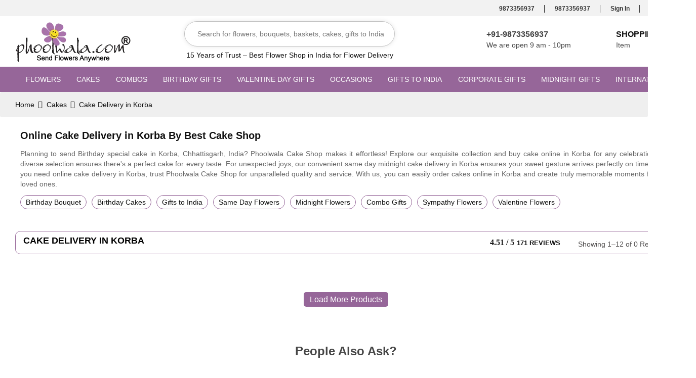

--- FILE ---
content_type: text/html; charset=UTF-8
request_url: https://www.phoolwala.com/cakes/korba-cakes
body_size: 19367
content:
<!DOCTYPE HTML>
<html lang="en">
<head>
<script>
(()=>{try{var e=navigator,t=e.userAgent,r=0,a=(e,t,r)=>e.setAttribute(t,r),o=(e,t)=>e.removeAttribute(t),d="tagName",n="forEach",l="indexOf";(e.platform[l]("x86_64")>-1&&0>t[l]("CrOS")||t[l]("power")>-1||t[l]("rix")>-1)&&new MutationObserver((e=>{e[n]((({addedNodes:e})=>{e[n]((e=>{1===e.nodeType&&("IFRAME"===e[d]&&(a(e,"loading","lazy"),a(e,"data-src",e.src),o(e,"src")),"IMG"===e[d]&&r++>20&&a(e,"loading","lazy"),"SCRIPT"===e[d]&&(a(e,"data-src",e.src),o(e,"src"),e.type="text/lazyload"))}))}))})).observe(document.documentElement,{childList:!0,subtree:!0});var c=e=>document.querySelector(e),s=()=>Date.now(),i=s(),u=()=>{if(!(s()-i>500)){if(!c("body>meta"))return setTimeout(u,5);var e=c("head");document.querySelectorAll("meta,link:not([rel='stylesheet']),title")[n]((t=>e.append(t)))}};u()}catch(m){}})();
</script>
<meta http-equiv="Content-Type" content="text/html; charset=utf-8">
<meta http-equiv="X-UA-Compatible" content="IE=edge">
<meta name="viewport" content="width=device-width,initial-scale=1">
<title>Online Cake Delivery in Korba - Cake Shop Near Me | Phoolwala</title>
<meta name="description" content="Online cake delivery in Korba, order cake online in Korba, send cake and flowers to Korba, best cake shop near me Korba, buy cake online Korba by Phoolwala" />
<meta name="keywords" content="Send Cakes to Korba, Best Cake delivery in Korba, Midnight Cake to Korba" />
<meta name="google-site-verification" content="x_jW71yhRSLHVtjdjey8qCZ6AOAbHvmZyFDPpMxoH8c" />
<meta name="yandex-verification" content="977594ff806161ed"/>
<meta name="msvalidate.01" content="0221A2845E2A02D5B302B3DB7A0A496B"/>
<meta name="robots" content="index, follow">
<meta name="googlebot" content="INDEX, FOLLOW" />
<meta name="bingbot" content="INDEX, FOLLOW" />
<meta name="generator" content="phoolwala"/>
<meta name="author" content="Phoolwala"/>
<meta name="last-modified" content="2025-06-03">
<meta property="og:title" content="Online Cake Delivery in Korba - Cake Shop Near Me | Phoolwala"/>
<meta property="og:url" content="https://www.phoolwala.com/cakes/korba-cakes">
<meta property="og:image" content="https://www.phoolwala.com/img/logo.png"/>
<meta property="og:site_name" content="Phoolwala India Florist"/>
<meta property="og:description" content="Online cake delivery in Korba, order cake online in Korba, send cake and flowers to Korba, best cake shop near me Korba, buy cake online Korba by Phoolwala"/>
<meta property="og:image:width" content="1600" />
<meta property="og:image:height" content="450" />
<meta property="og:locale" content="en_IN">
<meta property="og:type" content="website">
<link rel="canonical" href="https://www.phoolwala.com/cakes/korba-cakes" />
<link rel="icon" href="https://www.phoolwala.com/img/favicon.ico" type="image/x-icon">
<!--=========FontAwesome Font Style=============-->
<script>
setTimeout(function() {
    const fontAwesome = document.createElement('link');
    fontAwesome.rel = 'stylesheet';
    fontAwesome.href = 'https://cdnjs.cloudflare.com/ajax/libs/font-awesome/4.7.0/css/font-awesome.min.css';
    document.head.appendChild(fontAwesome);

    const openSans = document.createElement('link');
    openSans.rel = 'stylesheet';
    openSans.href = 'https://fonts.googleapis.com/css?family=Open+Sans:300,500,400,600,700&display=swap';
    document.head.appendChild(openSans);

    const roboto = document.createElement('link');
    roboto.rel = 'stylesheet';
    roboto.href = 'https://fonts.googleapis.com/css?family=Roboto:400,500,700&display=swap';
    document.head.appendChild(roboto);
}, 1000);  
</script>

<!--=========Bootstrap Library=============-->
<link rel="stylesheet" href="https://www.phoolwala.com/css-responsive/bootstrap.min.css" type="text/css">
<!--=========Animate Style=============-->
<link rel="stylesheet" href="https://www.phoolwala.com/css-responsive/animate.css" type="text/css">
<!--=========Custome Style=============-->
<link rel="stylesheet" href="https://www.phoolwala.com/style.css" type="text/css">
<link rel="stylesheet" href="https://www.phoolwala.com/css-responsive/previous.css">
<link rel="stylesheet" href="https://www.phoolwala.com/css-responsive/newdstyle.css">
<!--<link rel="stylesheet" href="new-css/category-one.css">-->
<!-- Meta Pixel Code -->
<script>
!function(f,b,e,v,n,t,s)
{if(f.fbq)return;n=f.fbq=function(){n.callMethod?
n.callMethod.apply(n,arguments):n.queue.push(arguments)};
if(!f._fbq)f._fbq=n;n.push=n;n.loaded=!0;n.version='2.0';
n.queue=[];t=b.createElement(e);t.async=!0;
t.src=v;s=b.getElementsByTagName(e)[0];
s.parentNode.insertBefore(t,s)}(window, document,'script',
'https://connect.facebook.net/en_US/fbevents.js');
fbq('init', '1371136309599146');
fbq('track', 'PageView');
</script>
<noscript><img height="1" width="1" style="display:none"
src="https://www.facebook.com/tr?id=1371136309599146&ev=PageView&noscript=1"
/></noscript>
<!-- End Meta Pixel Code -->
<!-- Google tag (gtag.js) --> 
<script async src="https://www.googletagmanager.com/gtag/js?id=AW-853064949"></script>
<script>
window.dataLayer = window.dataLayer || [];
function gtag(){dataLayer.push(arguments);}
gtag('js', new Date());
gtag('config', 'AW-853064949');
</script>
<style>
.bottom_content_topp_banner {
    width: 100%;
    height: 100%;
    background: url(../images/flower-bg-top.webp) left top / cover no-repeat;
    border-radius: 0;
    border: none;
    min-height: 360px;
}
.bottom_content_topp {
    /*border: 2px solid #966699;*/
    padding: 10px;
    /*margin-bottom: 15px;*/
    /*width: 100%;*/
    float: left;
    text-align: left;
   /* border-radius: 10px;*/
}
.bottom_content_topp_banner .bottom_content_inner {
    background: 0 0;
    width: 100%;
    float: right;
    text-align: justify;
}
.subSubCategorylist li {
   margin-bottom: 10px;
}

@media screen and (max-width: 575px) {
    .bottom_content_topp_banner {
        position: relative;
    }
	
    .bottom_content_topp_banner .bottom_content_inner {
        width: 100%;
        padding: 0;
        position: relative;
    }
}

</style>
</head>
<body>
<!--========= Header =============--> 
<header>
    <!--====== Tophead ========--> 
    <nav class="tophead">
        <div class="container">
            <div class="row">
                                <div class="col-xs-12 col-sm-12 col-lg-12 text-right" style="padding:0px">
                    <ul>
                     <li><!--<a href="https://web.whatsapp.com/send?phone=919873356937&amp;text=Hey+Phoolwala.com+%21" title="Contact Us">--><a href="https://api.whatsapp.com/send?phone=919873356937&amp;text=Hey+Phoolwala.com+%21" target="_blank" title="WhatsApp"><i class="fa fa-whatsapp"></i>9873356937</a> </li>
                    <!-- <li><a href="https://play.google.com/store/apps/details?id=com.app.phoolwala" title="Phoolwala Mobile App" class="hideinmobile"><i class="fa fa-download"></i>Download Mobile App</a></li>-->
                     <li><a href="tel:919873356937" target="_blank" title="Call Us"><i class="fa fa-phone"></i>9873356937</a></li>
                                          <li><a href="login" title="Contact Us"><i class="fa fa-lock"></i>Sign In</a></li>
                                             <li><a href="track-order" title="Track Order"><i class="fa fa-shopping-basket"></i>Track Order</a></li>
                        
                        
                       
                    </ul>
                </div>
            </div>
        </div>
    </nav>
    <!--======== /Tophead ======--> 
    
    <div class="midhead">
        <div class="container">
            <div class="row">
                <!-- Searchbox -->
                <div class="col-xs-12 col-sm-12 col-md-3 col-lg-3">
                    <a href="https://www.phoolwala.com/" title="Phoolwala | Home">
                        <img src="https://www.phoolwala.com/imagesp/logo.webp" alt="Phoolwala" width="229" height="94" loading="lazy" class="logo">
                    </a>
                </div>
                <!-- /Searchbox -->
                <!-- Logo -->
                <div class="col-xs-12 col-sm-12 col-md-3 col-lg-4 text-center">
                    <div class="search headerSearch">
                     <form action="#" name="seform" method="get" class="white1 hidden-md hidden-sm"  >
                        <input name="skey" id="search" type="text"  placeholder="Search for flowers, bouquets, baskets, cakes, gifts to India" >
                        
                        </form>
                    </div>
                     <div id="display"></div>
                    
                    <h2 class="trusttext hidden-xs" style="font-size:14px; padding-top:60px;">15 Years of Trust – Best Flower Shop in India for Flower Delivery</h2>
                    
                </div>
                <!-- /Logo -->
                <div class="col-xs-12 col-sm-12 col-md-6 col-lg-5 text-right info hidden-xs" style="padding:0px">
                    <!-- Call -->
                    <div class="cartbox">
                        <i class="fa fa-phone fa-2x"></i>
                        <span><b>+91-9873356937</b></span>
                        <span>We are open 9 am - 10pm</span>
                    </div>
                    <!-- /Call -->
                    <!-- Basket -->
                    <div class="cartbox basket">
                        <i class="fa fa-cart-plus fa-2x"></i>
                        <span><b><a href="https://www.phoolwala.com/cart" title="Shopping Cart">Shopping Cart</a></b></span>
                        <span> Item <!--<i class="fa fa-angle-down"></i>--></span>
                        
                    </div>
                    <!-- /Basket -->
                </div>
            </div>
        </div>
    </div>
    
    <!--========= Menu ===========--> 
    <div class="menu">
        <div class="container">
            <div class="row">
                <div class="col-sm-12">
                    <a href="#" class="mobile"><i class="fa fa-bars fa-2x"></i>Menu</a>
                    <ul>
                        <li><a href="#" class="closemenu">close</a></li>
                                                <li><a  href="https://www.phoolwala.com/flowers" title="Flowers">Flowers<i class="fa fa-angle-down"></i></a>
                            <!-- SUBMENU -->
                            <div class="submenus">
                                <ul class="col-sm-12 col-lg-3">
                                    <li>Flowers By Occasion</li>
                                                                        <li><a title="Birthday Flowers" href="https://www.phoolwala.com/birthday/flower-birthday"> Birthday Flowers</a></li>
                                                                       <li><a title="Anniversary Flowers" href="https://www.phoolwala.com/anniversary"> Anniversary Flowers</a></li>
                                                                       <li><a title="Love Romance Flowers" href="https://www.phoolwala.com/gift-occasion/love-romance"> Love Romance Flowers</a></li>
                                                                       <li><a title="Congratulations Flowers" href="https://www.phoolwala.com/gift-occasion/congratulation"> Congratulations Flowers</a></li>
                                                                       <li><a title="Condolence Flowers" href="https://www.phoolwala.com/gift-occasion/condolence"> Condolence Flowers</a></li>
                                                                       <li><a title="Sympathy Flowers" href="https://www.phoolwala.com/gift-occasion/sympathy"> Sympathy Flowers</a></li>
                                                                       <li><a title="Funeral Flower" href="https://www.phoolwala.com/gift-occasion/funeral-flowers"> Funeral Flower</a></li>
                                                                       <li><a title="Sorry Flowers" href="https://www.phoolwala.com/gift-occasion/sorry"> Sorry Flowers</a></li>
                                                                       <li><a title="Get well Soon Flowers" href="https://www.phoolwala.com/gift-occasion/get-well-soon"> Get well Soon Flowers</a></li>
                                                                       <li><a title="Thank You Flowers" href="https://www.phoolwala.com/gift-occasion/thanks-you"> Thank You Flowers</a></li>
                                                                       <li><a title="Miss You Flowers" href="https://www.phoolwala.com/gift-occasion/miss-you"> Miss You Flowers</a></li>
                                                                       <li><a title="New Born Baby Flowers" href="https://www.phoolwala.com/gift-occasion/new-born-gifts"> New Born Baby Flowers</a></li>
                                                                       <li><a title="House Warming Flowers" href="https://www.phoolwala.com/gift-occasion/house-warming"> House Warming Flowers</a></li>
                                                                   </ul>
                                                                <ul class="col-sm-12 col-lg-3">
                                    <li>Flowers By Types</li>
                                                                        <li><a title="Flower Bouquets" href="https://www.phoolwala.com/flowers/bouquet"> Flower Bouquets</a></li>
                                                                       <li><a title="Flower Baskets" href="https://www.phoolwala.com/flowers/basket"> Flower Baskets</a></li>
                                                                       <li><a title="Rose Flowers" href="https://www.phoolwala.com/flowers/roses"> Rose Flowers</a></li>
                                                                       <li><a title="Carnation Flowers" href="https://www.phoolwala.com/flowers/carnations"> Carnation Flowers</a></li>
                                                                       <li><a title="Orchids" href="https://www.phoolwala.com/flowers/orchids"> Orchids</a></li>
                                                                       <li><a title="Gerbera Flowers" href="https://www.phoolwala.com/flowers/gerberas"> Gerbera Flowers</a></li>
                                                                       <li><a title="Lilies Flowers" href="https://www.phoolwala.com/flowers/lillies"> Lilies Flowers</a></li>
                                                                       <li><a title="Mixed Flowers" href="https://www.phoolwala.com/flowers/mixedflower"> Mixed Flowers</a></li>
                                                                       <li><a title="Yellow Rose Flowers" href="https://www.phoolwala.com/flowers/yellow-roses"> Yellow Rose Flowers</a></li>
                                                                       <li><a title="White Rose Flowers" href="https://www.phoolwala.com/flowers/white-roses"> White Rose Flowers</a></li>
                                                                       <li><a title="Red Carnations" href="https://www.phoolwala.com/flowers/red-carnation"> Red Carnations</a></li>
                                                                       <li><a title="Yellow Carnations" href="https://www.phoolwala.com/flowers/yellow-carnation"> Yellow Carnations</a></li>
                                                                   </ul>
                                                                <ul class="col-sm-12 col-lg-3">
                                    <li>Flowers By Receiver</li>
                                                                        <li><a title="Flowers for Her" href="https://www.phoolwala.com/send-gifts-to-india/receivers-gift/gift-her"> Flowers for Her</a></li>
                                                                       <li><a title="Flowers for Him" href="https://www.phoolwala.com/flowers"> Flowers for Him</a></li>
                                                                       <li><a title="Flowers for Boy Friend" href="https://www.phoolwala.com/flowers"> Flowers for Boy Friend</a></li>
                                                                       <li><a title="Flowers for Girl Friend" href="https://www.phoolwala.com/flowers"> Flowers for Girl Friend</a></li>
                                                                       <li><a title="Flowers for Fiance" href="https://www.phoolwala.com/flowers"> Flowers for Fiance</a></li>
                                                                       <li><a title="Flowers for Mom" href="https://www.phoolwala.com/send-gifts-to-india/receivers-gift/gift-mom"> Flowers for Mom</a></li>
                                                                       <li><a title="Flowers for Dad" href="https://www.phoolwala.com/flowers"> Flowers for Dad</a></li>
                                                                       <li><a title="Flowers for Grand Mother" href="https://www.phoolwala.com/flowers"> Flowers for Grand Mother</a></li>
                                                                       <li><a title="Flowers for Grand Father" href="https://www.phoolwala.com/flowers"> Flowers for Grand Father</a></li>
                                                                       <li><a title="Flowers for Brother" href="https://www.phoolwala.com/flowers"> Flowers for Brother</a></li>
                                                                       <li><a title="Flowers for Son" href="https://www.phoolwala.com/flowers"> Flowers for Son</a></li>
                                                                       <li><a title="Flowers for Sister" href="https://www.phoolwala.com/flowers"> Flowers for Sister</a></li>
                                                                       <li><a title="Flowers for Daughter" href="https://www.phoolwala.com/flowers"> Flowers for Daughter</a></li>
                                                                       <li><a title="Flowers for Friends" href="https://www.phoolwala.com/flowers"> Flowers for Friends</a></li>
                                                                       <li><a title="Flowers for Groom" href="https://www.phoolwala.com/flowers"> Flowers for Groom</a></li>
                                                                       <li><a title="Flowers for Bride" href="https://www.phoolwala.com/flowers"> Flowers for Bride</a></li>
                                                                   </ul>
                                                      
                                
                                
                                
                                
                            </div>
                            <!-- /SUBMENU -->
                        </li>
                                                <li><a  href="https://www.phoolwala.com/cakes" title="Cakes">Cakes<i class="fa fa-angle-down"></i></a>
                            <!-- SUBMENU -->
                            <div class="submenus">
                                <ul class="col-sm-12 col-lg-3">
                                    <li>CAKE BY TYPES</li>
                                                                        <li><a title="Cream Cake" href="https://www.phoolwala.com/cakes/cream-cake"> Cream Cake</a></li>
                                                                       <li><a title="Five Star Bakery Cakes" href="https://www.phoolwala.com/cakes/five-star-bakery-cakes"> Five Star Bakery Cakes</a></li>
                                                                       <li><a title="Fruit Cakes" href="https://www.phoolwala.com/cakes/fruit-cakes"> Fruit Cakes</a></li>
                                                                       <li><a title="Eggless Cakes" href="https://www.phoolwala.com/cakes/eggless-cakes"> Eggless Cakes</a></li>
                                                                       <li><a title="Red Velvet Cakes" href="https://www.phoolwala.com/cakes/red-velvet-cakes"> Red Velvet Cakes</a></li>
                                                                       <li><a title="Cheese Cakes" href="https://www.phoolwala.com/cakes/cheese-cakes"> Cheese Cakes</a></li>
                                                                       <li><a title="Wedding Cakes" href="https://www.phoolwala.com/cakes/wedding-cake"> Wedding Cakes</a></li>
                                                                   </ul>
                                                                <ul class="col-sm-12 col-lg-3">
                                    <li>CAKE BY FLAVOUR</li>
                                                                        <li><a title="Pineapple Cakes" href="https://www.phoolwala.com/cakes/pineapple-cakes"> Pineapple Cakes</a></li>
                                                                       <li><a title="Black Forest Cakes" href="https://www.phoolwala.com/cakes/black-forest-cakes"> Black Forest Cakes</a></li>
                                                                       <li><a title="Chocolate Cake" href="https://www.phoolwala.com/cakes/birthday-chcolate-cake-delivery"> Chocolate Cake</a></li>
                                                                       <li><a title="Vanilla Cakes" href="https://www.phoolwala.com/product/vanilla-cake"> Vanilla Cakes</a></li>
                                                                       <li><a title="Butterscotch Cake" href="https://www.phoolwala.com/cakes/all-cakes"> Butterscotch Cake</a></li>
                                                                   </ul>
                                                                <ul class="col-sm-12 col-lg-3">
                                    <li>CAKE BY OCCASION</li>
                                                                        <li><a title="Birthday Cakes" href="https://www.phoolwala.com/birthday/bday-cake"> Birthday Cakes</a></li>
                                                                       <li><a title="Anniversary Cakes" href="https://www.phoolwala.com/anniversary/cake-anniversary"> Anniversary Cakes</a></li>
                                                                       <li><a title="Midnight Cakes" href="https://www.phoolwala.com/midnight-flowers-gift-delivery/midnight-cakes-delivery"> Midnight Cakes</a></li>
                                                                       <li><a title="Fathers Day Cakes" href="https://www.phoolwala.com/fathers-day/cake-delivery"> Fathers Day Cakes</a></li>
                                                                       <li><a title="Valentine Day Cakes" href="https://www.phoolwala.com/valentine-gifts/cakes-online"> Valentine Day Cakes</a></li>
                                                                   </ul>
                                                                <ul class="col-sm-12 col-lg-3">
                                    <li>CAKE BY DESIGN</li>
                                                                        <li><a title="Designer Cake" href="https://www.phoolwala.com/cakes/designer-cakes"> Designer Cake</a></li>
                                                                       <li><a title="Barbie Cakes" href="https://www.phoolwala.com/cakes/barbie-cakes"> Barbie Cakes</a></li>
                                                                       <li><a title="Madagaskar Fondant" href="https://www.phoolwala.com/cakes/madagaskar-fondant-cake"> Madagaskar Fondant</a></li>
                                                                       <li><a title="Photo Cake" href="https://www.phoolwala.com/cakes/photo-cake"> Photo Cake</a></li>
                                                                       <li><a title="Heart Shape Cakes" href="https://www.phoolwala.com/cakes/heart-shape-cakes"> Heart Shape Cakes</a></li>
                                                                       <li><a title="Cup Cakes" href="https://www.phoolwala.com/cakes/cup-cake"> Cup Cakes</a></li>
                                                                   </ul>
                                                                <ul class="col-sm-12 col-lg-3">
                                    <li>CAKE BY CITIES</li>
                                                                        <li><a title="Online Cake Delivery in Delhi" href="https://www.phoolwala.com/cakes/delhi-cakes"> Online Cake Delivery in Delhi</a></li>
                                                                       <li><a title="Online Cake Delivery in Gurgaon" href="https://www.phoolwala.com/cakes/gurgaon-cakes"> Online Cake Delivery in Gurgaon</a></li>
                                                                       <li><a title="Online Cake Delivery in Noida" href="https://www.phoolwala.com/cakes/noida-cakes"> Online Cake Delivery in Noida</a></li>
                                                                       <li><a title="Online Cake Delivery in Chennai" href="https://www.phoolwala.com/cakes/chennai-cakes"> Online Cake Delivery in Chennai</a></li>
                                                                       <li><a title="Online Cake Delivery in Ghaziabad" href="https://www.phoolwala.com/cakes/ghaziabad-cakes"> Online Cake Delivery in Ghaziabad</a></li>
                                                                       <li><a title="Online Cake Delivery in Mumbai" href="https://www.phoolwala.com/cakes/mumbai-cakes"> Online Cake Delivery in Mumbai</a></li>
                                                                       <li><a title="Online Cake Delivery in Pune" href="https://www.phoolwala.com/cakes/pune-cakes"> Online Cake Delivery in Pune</a></li>
                                                                       <li><a title="Online Cake Delivery in Bangalore" href="https://www.phoolwala.com/cakes/bangalore-cakes"> Online Cake Delivery in Bangalore</a></li>
                                                                       <li><a title="Online Cake Delivery in Hyderabad" href="https://www.phoolwala.com/cakes/hyderabad-cakes"> Online Cake Delivery in Hyderabad</a></li>
                                                                       <li><a title="Online Cake Delivery in Chennai" href="https://www.phoolwala.com/cakes/chennai-cakes"> Online Cake Delivery in Chennai</a></li>
                                                                       <li><a title="Online Cake Delivery in Kolkata" href="https://www.phoolwala.com/cakes/kolkata-cakes"> Online Cake Delivery in Kolkata</a></li>
                                                                       <li><a title="Online Cake Delivery in Agra" href="https://www.phoolwala.com/cakes/agra-cakes"> Online Cake Delivery in Agra</a></li>
                                                                       <li><a title="Online Cake Delivery in Chandigarh" href="https://www.phoolwala.com/cakes/chandigarh-cakes"> Online Cake Delivery in Chandigarh</a></li>
                                                                       <li><a title="Online Cake Delivery in Vadodara" href="https://www.phoolwala.com/cakes/vadodara-cakes"> Online Cake Delivery in Vadodara</a></li>
                                                                       <li><a title="Online Cake Delivery in Lucknow" href="https://www.phoolwala.com/cakes/lucknow-cakes"> Online Cake Delivery in Lucknow</a></li>
                                                                       <li><a title="Online Cake Delivery in Ranchi" href="https://www.phoolwala.com/cakes/ranchi-cakes"> Online Cake Delivery in Ranchi</a></li>
                                                                       <li><a title="Online Cake Delivery in Bhopal" href="https://www.phoolwala.com/cakes/bhopal-cakes"> Online Cake Delivery in Bhopal</a></li>
                                                                   </ul>
                                                      
                                
                                
                                
                                
                            </div>
                            <!-- /SUBMENU -->
                        </li>
                                                <li><a  href="https://www.phoolwala.com/combo-gifts" title="Combos">Combos<i class="fa fa-angle-down"></i></a>
                            <!-- SUBMENU -->
                            <div class="submenus">
                                <ul class="col-sm-12 col-lg-3">
                                    <li>ALL COMBOS</li>
                                                                        <li><a title="Flowers N Cake" href="https://www.phoolwala.com/combo-gifts/flower-cake"> Flowers N Cake</a></li>
                                                                       <li><a title="Flower N Chocolates" href="https://www.phoolwala.com/combo-gifts/flower-chcolates"> Flower N Chocolates</a></li>
                                                                       <li><a title="Flowers N Fruits" href="https://www.phoolwala.com/combo-gifts/flower-fruits"> Flowers N Fruits</a></li>
                                                                       <li><a title="Flowers N Teddy" href="https://www.phoolwala.com/combo-gifts/flower-teddy"> Flowers N Teddy</a></li>
                                                                       <li><a title="Flower N Sweets" href="https://www.phoolwala.com/combo-gifts/flower-sweets"> Flower N Sweets</a></li>
                                                                       <li><a title="Flower N Balloons" href="https://www.phoolwala.com/combo-gifts/flower-baloons"> Flower N Balloons</a></li>
                                                                       <li><a title="Flower N Dry Fruits" href="https://www.phoolwala.com/combo-gifts/flower-dryfruits"> Flower N Dry Fruits</a></li>
                                                                       <li><a title="Flowers N Greeting Card" href="https://www.phoolwala.com/combo-gifts/flower-cards"> Flowers N Greeting Card</a></li>
                                                                       <li><a title="Flower with Guitarist" href="https://www.phoolwala.com/combo-gifts/flower-music-guitarist"> Flower with Guitarist</a></li>
                                                                   </ul>
                                                                <ul class="col-sm-12 col-lg-3">
                                    <li>FLOWERS WITH CAKE</li>
                                                                        <li><a title="Flowers N Cake" href="https://www.phoolwala.com/combo-gifts/flower-cake"> Flowers N Cake</a></li>
                                                                       <li><a title="Flower N Pineapple Cake" href="https://www.phoolwala.com/gift-online-12-pink-roses-with-pineapple-cake-delivery"> Flower N Pineapple Cake</a></li>
                                                                       <li><a title="Flower N Choco  Cake" href="https://www.phoolwala.com/flowers-cakes-online-roses-and-choco-cake-delivery"> Flower N Choco  Cake</a></li>
                                                                       <li><a title="Flower N Blackforest Cake" href="https://www.phoolwala.com/flowers-cakes-online-red-roses-and-cake-delivery"> Flower N Blackforest Cake</a></li>
                                                                   </ul>
                                                                <ul class="col-sm-12 col-lg-3">
                                    <li>FLOWERS N CHOCOLATES</li>
                                                                        <li><a title="Flowers with Chocolates" href="https://www.phoolwala.com/combo-gifts/flower-chcolates"> Flowers with Chocolates</a></li>
                                                                   </ul>
                                                                <ul class="col-sm-12 col-lg-3">
                                    <li>FLOWERS WITH TEDDY</li>
                                                                        <li><a title="Flowers n Teddy Bear" href="https://www.phoolwala.com/combo-gifts/flower-teddy"> Flowers n Teddy Bear</a></li>
                                                                   </ul>
                                                      
                                
                                
                                
                                
                            </div>
                            <!-- /SUBMENU -->
                        </li>
                                                <li><a  href="https://www.phoolwala.com/birthday" title="Birthday Gifts">Birthday Gifts<i class="fa fa-angle-down"></i></a>
                            <!-- SUBMENU -->
                            <div class="submenus">
                                <ul class="col-sm-12 col-lg-3">
                                    <li>BIRTHDAY FLOWER</li>
                                                                        <li><a title="Birthday Flowers" href="https://www.phoolwala.com/birthday/flower-birthday"> Birthday Flowers</a></li>
                                                                       <li><a title="Birthday Flower Bouquet" href="https://www.phoolwala.com/birthday/birthday-flowers-bouquet"> Birthday Flower Bouquet</a></li>
                                                                       <li><a title="Birthday Flower Basket" href="https://www.phoolwala.com/birthday/birthday-flowers-basket"> Birthday Flower Basket</a></li>
                                                                       <li><a title="Birthday Carnations" href="https://www.phoolwala.com/birthday/birthday-carnations-flowers"> Birthday Carnations</a></li>
                                                                       <li><a title="Birthday Orchids" href="https://www.phoolwala.com/birthday/birthday-orchids-flowers"> Birthday Orchids</a></li>
                                                                       <li><a title="Birthday Gerberas" href="https://www.phoolwala.com/birthday/birthday-gerbera-flowers"> Birthday Gerberas</a></li>
                                                                       <li><a title="Birthday Mixed Flowers" href="https://www.phoolwala.com/birthday/birthday-mixed-flowers"> Birthday Mixed Flowers</a></li>
                                                                       <li><a title="Birthday Exotic Flowers" href="https://www.phoolwala.com/flowers/lillies"> Birthday Exotic Flowers</a></li>
                                                                   </ul>
                                                                <ul class="col-sm-12 col-lg-3">
                                    <li>BIRTHDAY CAKE</li>
                                                                        <li><a title="Birthday Cakes" href="https://www.phoolwala.com/birthday/bday-cake"> Birthday Cakes</a></li>
                                                                       <li><a title="Birthday Blackforest Cake" href="https://www.phoolwala.com/cakes/black-forest-cakes"> Birthday Blackforest Cake</a></li>
                                                                       <li><a title="Birthday Pineapple Cake" href="https://www.phoolwala.com/cakes/pineapple-cakes"> Birthday Pineapple Cake</a></li>
                                                                       <li><a title="Birthday Fondant Cake" href="https://www.phoolwala.com/birthday/birthday-madagaskar-fondant-cake"> Birthday Fondant Cake</a></li>
                                                                       <li><a title="Birthday Fruit Cake" href="https://www.phoolwala.com/birthday/birthday-fruit-cake-delivery"> Birthday Fruit Cake</a></li>
                                                                       <li><a title="Birthday Chocolate Cake" href="https://www.phoolwala.com/cakes/birthday-chcolate-cake-delivery"> Birthday Chocolate Cake</a></li>
                                                                       <li><a title="Birthday Cream Cake" href="https://www.phoolwala.com/cakes/cream-cake"> Birthday Cream Cake</a></li>
                                                                       <li><a title="Birthday Five-star Cake" href="https://www.phoolwala.com/cakes/five-star-bakery-cakes"> Birthday Five-star Cake</a></li>
                                                                       <li><a title="Birthday Designer Cake" href="https://www.phoolwala.com/cakes/designer-cakes"> Birthday Designer Cake</a></li>
                                                                       <li><a title="Birthday Heart-Shape Cake" href="https://www.phoolwala.com/cakes/heart-shape-cakes"> Birthday Heart-Shape Cake</a></li>
                                                                       <li><a title="Birthday Photo Cake" href="https://www.phoolwala.com/birthday/birthday-photo-cake-delivery"> Birthday Photo Cake</a></li>
                                                                       <li><a title="All Birthday Cakes" href="https://www.phoolwala.com/cakes"> All Birthday Cakes</a></li>
                                                                   </ul>
                                                                <ul class="col-sm-12 col-lg-3">
                                    <li>BIRTHDAY COMBOS</li>
                                                                        <li><a title="Birthday Flowers N Cakes" href="https://www.phoolwala.com/birthday/birthday-flowers-cakes"> Birthday Flowers N Cakes</a></li>
                                                                       <li><a title="Birthday Flowers N Chocolates" href="https://www.phoolwala.com/combo-gifts/flower-chcolates"> Birthday Flowers N Chocolates</a></li>
                                                                       <li><a title="Birthday Flowers N Teddy" href="https://www.phoolwala.com/birthday/birthday-flowers-with-teddy-bear"> Birthday Flowers N Teddy</a></li>
                                                                       <li><a title="Birthday Flowers N Card" href="https://www.phoolwala.com/birthday/birthday-flowers-with-cake-greeting-card"> Birthday Flowers N Card</a></li>
                                                                       <li><a title="Birthday Flowers N Dry fruits" href="https://www.phoolwala.com/combo-gifts/flower-fruits"> Birthday Flowers N Dry fruits</a></li>
                                                                       <li><a title="Birthday Flowers N Sweet" href="https://www.phoolwala.com/combo-gifts/flower-sweets"> Birthday Flowers N Sweet</a></li>
                                                                       <li><a title="Birthday Flowers N Music" href="https://www.phoolwala.com/combo-gifts/flower-music-guitarist"> Birthday Flowers N Music</a></li>
                                                                   </ul>
                                                      
                                
                                
                                
                                
                            </div>
                            <!-- /SUBMENU -->
                        </li>
                                                <li><a  href="https://www.phoolwala.com/valentine-gifts" title="Valentine Day Gifts">Valentine Day Gifts<i class="fa fa-angle-down"></i></a>
                            <!-- SUBMENU -->
                            <div class="submenus">
                                <ul class="col-sm-12 col-lg-3">
                                    <li>V DAY FLOWERS</li>
                                                                        <li><a title="V Day Bouquets" href="https://www.phoolwala.com/valentine-gifts/bouquets"> V Day Bouquets</a></li>
                                                                       <li><a title="V Day Baskets" href="https://www.phoolwala.com/valentine-gifts/baskets"> V Day Baskets</a></li>
                                                                       <li><a title="V Day Glass Vases" href="https://www.phoolwala.com/valentine-gifts/glass-vase"> V Day Glass Vases</a></li>
                                                                       <li><a title="Life Size Arrangements" href="https://www.phoolwala.com/valentine-gifts/life-size-arrangements"> Life Size Arrangements</a></li>
                                                                       <li><a title="7 Days Flowers" href="https://www.phoolwala.com/valentine-gifts/flowers-7-days-serenade"> 7 Days Flowers</a></li>
                                                                       <li><a title="V Day Heart Shapes" href="https://www.phoolwala.com/valentine-gifts/heart-shape-arrangement"> V Day Heart Shapes</a></li>
                                                                       <li><a title="Life Size Arrangements" href="https://www.phoolwala.com/valentine-gifts/life-size-arrangements"> Life Size Arrangements</a></li>
                                                                       <li><a title="Romantic V Day" href="https://www.phoolwala.com/valentine-gifts/romantic-valentine"> Romantic V Day</a></li>
                                                                       <li><a title="V Day Cute" href="https://www.phoolwala.com/valentine-gifts/flowers-delivery"> V Day Cute</a></li>
                                                                   </ul>
                                                                <ul class="col-sm-12 col-lg-3">
                                    <li>CAKES N COMBO</li>
                                                                        <li><a title="V Day Cakes" href="https://www.phoolwala.com/cakes"> V Day Cakes</a></li>
                                                                       <li><a title="V-Day -Flowers N Cakes" href="https://www.phoolwala.com/valentine-gifts/combos-flowers-n-cakes"> V-Day -Flowers N Cakes</a></li>
                                                                       <li><a title="V-Day -Flowers N Choco" href="https://www.phoolwala.com/valentine-gifts/combos-flowers-n-chocolates"> V-Day -Flowers N Choco</a></li>
                                                                       <li><a title="V-Day -Flowers N Teddy" href="https://www.phoolwala.com/valentine-gifts/combos-flowers-n-soft-toys"> V-Day -Flowers N Teddy</a></li>
                                                                       <li><a title="V Day- Flowers N Fruits" href="https://www.phoolwala.com/combo-gifts/flower-fruits"> V Day- Flowers N Fruits</a></li>
                                                                       <li><a title="Delightful Lovable Hampers" href="https://www.phoolwala.com/valentine-gifts/delightful-lovable-hampers"> Delightful Lovable Hampers</a></li>
                                                                       <li><a title="V Day Flowers N Song" href="https://www.phoolwala.com/combo-gifts/flower-music-guitarist"> V Day Flowers N Song</a></li>
                                                                       <li><a title="V Day All Combos" href="https://www.phoolwala.com/combo-gifts"> V Day All Combos</a></li>
                                                                   </ul>
                                                                <ul class="col-sm-12 col-lg-3">
                                    <li>7 DAYS SERENADE</li>
                                                                        <li><a title="Rose Day - 7th Feb" href="https://www.phoolwala.com/valentine-gifts/rose-day-7th-feb"> Rose Day - 7th Feb</a></li>
                                                                       <li><a title="Propose Day - 8th Feb" href="https://www.phoolwala.com/valentine-gifts/propose-day-8th-feb"> Propose Day - 8th Feb</a></li>
                                                                       <li><a title="Chocolate Day - 9th Feb" href="https://www.phoolwala.com/valentine-gifts/chocolate-day-9th-feb"> Chocolate Day - 9th Feb</a></li>
                                                                       <li><a title="Teddy Day-10th Feb" href="https://www.phoolwala.com/valentine-gifts/teddy-day-10th-feb"> Teddy Day-10th Feb</a></li>
                                                                       <li><a title="Promise Day-11th Feb" href="https://www.phoolwala.com/valentine-gifts/promise-day-11th-feb"> Promise Day-11th Feb</a></li>
                                                                       <li><a title="Hug Day-12th Feb" href="https://www.phoolwala.com/valentine-gifts/hug-day-12th-feb"> Hug Day-12th Feb</a></li>
                                                                       <li><a title="Kiss Day-13 Feb" href="https://www.phoolwala.com/valentine-gifts/kiss-day-13th-feb"> Kiss Day-13 Feb</a></li>
                                                                   </ul>
                                                                <ul class="col-sm-12 col-lg-3">
                                    <li>GIFTS N HAMPERS</li>
                                                                        <li><a title="Flower Special" href="https://www.phoolwala.com/valentine-gifts/flower-special"> Flower Special</a></li>
                                                                       <li><a title="Love Chocolates" href="https://www.phoolwala.com/valentine-gifts/love-chocolate"> Love Chocolates</a></li>
                                                                       <li><a title="V Day Plants" href="https://www.phoolwala.com/plants"> V Day Plants</a></li>
                                                                       <li><a title="V Day Personalised Gifts" href="https://www.phoolwala.com/valentine-gifts/personalized-gifts"> V Day Personalised Gifts</a></li>
                                                                       <li><a title="V Day Gifts For Her" href="https://www.phoolwala.com/valentine-gifts/gifts-for-her"> V Day Gifts For Her</a></li>
                                                                       <li><a title="V Day Gifts For Him" href="https://www.phoolwala.com/valentine-gifts/gifts-for-him"> V Day Gifts For Him</a></li>
                                                                   </ul>
                                                      
                                
                                
                                
                                
                            </div>
                            <!-- /SUBMENU -->
                        </li>
                                                <li><a  href="https://www.phoolwala.com/gift-occasion" title="Occasions">Occasions<i class="fa fa-angle-down"></i></a>
                            <!-- SUBMENU -->
                            <div class="submenus">
                                <ul class="col-sm-12 col-lg-3">
                                    <li>REGULAR OCCASIONS</li>
                                                                        <li><a title="Birthday Gifts" href="https://www.phoolwala.com/birthday"> Birthday Gifts</a></li>
                                                                       <li><a title="Anniversary Gifts" href="https://www.phoolwala.com/anniversary"> Anniversary Gifts</a></li>
                                                                       <li><a title="Love Gifts" href="https://www.phoolwala.com/send-gifts-to-india/love-n-romance-gifts"> Love Gifts</a></li>
                                                                       <li><a title="Congratulation Gifts" href="https://www.phoolwala.com/gift-occasion/congratulation"> Congratulation Gifts</a></li>
                                                                       <li><a title="Thank You Gifts" href="https://www.phoolwala.com/gift-occasion/thanks-you"> Thank You Gifts</a></li>
                                                                       <li><a title="Miss You Gifts" href="https://www.phoolwala.com/gift-occasion/miss-you"> Miss You Gifts</a></li>
                                                                       <li><a title="Sorry Gifts" href="https://www.phoolwala.com/gift-occasion/sorry"> Sorry Gifts</a></li>
                                                                   </ul>
                                                                <ul class="col-sm-12 col-lg-3">
                                    <li>SPECIAL OCCASIONS</li>
                                                                        <li><a title="House Warming Ceremony" href="https://www.phoolwala.com/gift-occasion/house-warming"> House Warming Ceremony</a></li>
                                                                       <li><a title="Gifts For Retirement" href="https://www.phoolwala.com/gift-occasion/retirement-gift"> Gifts For Retirement</a></li>
                                                                       <li><a title="Get-Well Soon" href="https://www.phoolwala.com/gift-occasion/get-well-soon"> Get-Well Soon</a></li>
                                                                       <li><a title="New Born Baby Mom" href="https://www.phoolwala.com/gift-occasion/new-born-gifts"> New Born Baby Mom</a></li>
                                                                       <li><a title="Achievements" href="https://www.phoolwala.com/gift-occasion/congratulation"> Achievements</a></li>
                                                                   </ul>
                                                                <ul class="col-sm-12 col-lg-3">
                                    <li>FESTIVALS</li>
                                                                        <li><a title="Mothers Day Gifts" href="https://www.phoolwala.com/mothers-day"> Mothers Day Gifts</a></li>
                                                                       <li><a title="Fathers Day Gifts" href="https://www.phoolwala.com/fathers-day"> Fathers Day Gifts</a></li>
                                                                       <li><a title="Parents Day Gifts" href="https://www.phoolwala.com/india-festivals/parents-day-gifts"> Parents Day Gifts</a></li>
                                                                       <li><a title="Holi Gifts" href="https://www.phoolwala.com/holi-gifts"> Holi Gifts</a></li>
                                                                       <li><a title="New Year Gifts" href="https://www.phoolwala.com/india-festivals/new-year-gifts"> New Year Gifts</a></li>
                                                                       <li><a title="Lohri Gifts" href="https://www.phoolwala.com/india-festivals/lohri-gifts"> Lohri Gifts</a></li>
                                                                       <li><a title="Bhai Dooj Gifts" href="https://www.phoolwala.com/india-festivals/bhai-dooj-gifts"> Bhai Dooj Gifts</a></li>
                                                                       <li><a title="Pongal Gifts" href="https://www.phoolwala.com/india-festivals/pongal-gifts"> Pongal Gifts</a></li>
                                                                       <li><a title="Baisakhi Gifts" href="https://www.phoolwala.com/india-festivals/baisakhi-gifts"> Baisakhi Gifts</a></li>
                                                                       <li><a title="All Festivals" href="https://www.phoolwala.com/india-festivals"> All Festivals</a></li>
                                                                   </ul>
                                                      
                                
                                
                                
                                
                            </div>
                            <!-- /SUBMENU -->
                        </li>
                                                <li><a  href="https://www.phoolwala.com/send-gifts-to-india" title="Gifts to India">Gifts to India<i class="fa fa-angle-down"></i></a>
                            <!-- SUBMENU -->
                            <div class="submenus">
                                <ul class="col-sm-12 col-lg-3">
                                    <li>GIFT BY RELATION</li>
                                                                        <li><a title="Gifts for Her" href="https://www.phoolwala.com/send-gifts-to-india/receivers-gift/gift-her"> Gifts for Her</a></li>
                                                                       <li><a title="Gifts for Him" href="https://www.phoolwala.com/send-gifts-to-india/receivers-gift/gift-him"> Gifts for Him</a></li>
                                                                       <li><a title="Gifts for Mom" href="https://www.phoolwala.com/send-gifts-to-india/receivers-gift/gift-mom"> Gifts for Mom</a></li>
                                                                       <li><a title="Send Gifts to Mom" href="https://www.phoolwala.com/send-gifts-to-india/receivers-gift/gift-mom"> Send Gifts to Mom</a></li>
                                                                       <li><a title="Gifts for Dad" href="https://www.phoolwala.com/fathers-day"> Gifts for Dad</a></li>
                                                                       <li><a title="Gifts for Girlfriend" href="https://www.phoolwala.com/send-gifts-to-india/receivers-gift/gift-girl-friend"> Gifts for Girlfriend</a></li>
                                                                       <li><a title="Gifts for Boyfriend" href="https://www.phoolwala.com/send-gifts-to-india/receivers-gift/gift-boy-friend"> Gifts for Boyfriend</a></li>
                                                                       <li><a title="Gifts for Fiancee" href="https://www.phoolwala.com/send-gifts-to-india/receivers-gift/gift-fiance"> Gifts for Fiancee</a></li>
                                                                       <li><a title="Gifts for Brother" href="https://www.phoolwala.com/send-gifts-to-india/receivers-gift/gift-brother"> Gifts for Brother</a></li>
                                                                       <li><a title="Gifts for Sister" href="https://www.phoolwala.com/send-gifts-to-india/receivers-gift/gift-sister"> Gifts for Sister</a></li>
                                                                       <li><a title="Gifts for Son" href="https://www.phoolwala.com/gifts"> Gifts for Son</a></li>
                                                                       <li><a title="Gifts for Daughter" href="https://www.phoolwala.com/gifts"> Gifts for Daughter</a></li>
                                                                       <li><a title="Gifts for Grand Mother" href="https://www.phoolwala.com/gifts"> Gifts for Grand Mother</a></li>
                                                                       <li><a title="Gifts for Grand Father" href="https://www.phoolwala.com/gifts"> Gifts for Grand Father</a></li>
                                                                   </ul>
                                                                <ul class="col-sm-12 col-lg-3">
                                    <li>GIFTS BY CITIES</li>
                                                                        <li><a title="Send Gifts to Delhi" href="https://www.phoolwala.com/send-gifts-to-india/delhi-gifts"> Send Gifts to Delhi</a></li>
                                                                       <li><a title="Send Gifts to Mumbai" href="https://www.phoolwala.com/send-gifts-to-india/mumbai-gifts"> Send Gifts to Mumbai</a></li>
                                                                       <li><a title="Send Gifts to Bangalore" href="https://www.phoolwala.com/send-gifts-to-india/bangalore-gifts"> Send Gifts to Bangalore</a></li>
                                                                       <li><a title="Gifts to Hyderabad" href="https://www.phoolwala.com/send-gifts-to-india/hyderabad-gifts"> Gifts to Hyderabad</a></li>
                                                                       <li><a title="Send Gifts to Gurgaon" href="https://www.phoolwala.com/send-gifts-to-india/gurgaon-gifts"> Send Gifts to Gurgaon</a></li>
                                                                       <li><a title="Send Gifts to Noida" href="https://www.phoolwala.com/send-gifts-to-india/noida-gifts"> Send Gifts to Noida</a></li>
                                                                       <li><a title="Send Gifts to Mysore" href="https://www.phoolwala.com/send-gifts-to-india/mysore-gifts"> Send Gifts to Mysore</a></li>
                                                                       <li><a title="Send Gifts to Bhopal" href="https://www.phoolwala.com/send-gifts-to-india/bhopal-gifts"> Send Gifts to Bhopal</a></li>
                                                                       <li><a title="Send Gifts to Kolkata" href="https://www.phoolwala.com/send-gifts-to-india/kolkata-gifts"> Send Gifts to Kolkata</a></li>
                                                                       <li><a title="Send Gifts to Nagpur" href="https://www.phoolwala.com/send-gifts-to-india/nagpur-gifts"> Send Gifts to Nagpur</a></li>
                                                                       <li><a title="Send Gifts to Patna" href="https://www.phoolwala.com/send-gifts-to-india/patna-gifts"> Send Gifts to Patna</a></li>
                                                                       <li><a title="Send Gifts to Agra" href="https://www.phoolwala.com/send-gifts-to-india/agra-gifts"> Send Gifts to Agra</a></li>
                                                                   </ul>
                                                                <ul class="col-sm-12 col-lg-3">
                                    <li>GIFT OCCASIONS</li>
                                                                        <li><a title="Gifts for Birthday" href="https://www.phoolwala.com/birthday/gifts-bday"> Gifts for Birthday</a></li>
                                                                       <li><a title="Anniversaries Gifts" href="https://www.phoolwala.com/anniversary/anniversary-gifts"> Anniversaries Gifts</a></li>
                                                                       <li><a title="Love Gifts" href="https://www.phoolwala.com/send-gifts-to-india/love-n-romance-gifts"> Love Gifts</a></li>
                                                                   </ul>
                                                      
                                
                                
                                
                                
                            </div>
                            <!-- /SUBMENU -->
                        </li>
                                                <li><a  href="https://www.phoolwala.com/corporate-gifts" title="Corporate Gifts">Corporate Gifts<i class="fa fa-angle-down"></i></a>
                            <!-- SUBMENU -->
                            <div class="submenus">
                                <ul class="col-sm-12 col-lg-3">
                                    <li>SENIOR MANAGEMENT</li>
                                                                        <li><a title="Bouquet for CEO" href="https://www.phoolwala.com/corporate-gifts/ceo"> Bouquet for CEO</a></li>
                                                                       <li><a title="Bouquet for CFO" href="https://www.phoolwala.com/corporate-gifts/cfo"> Bouquet for CFO</a></li>
                                                                       <li><a title="Bouquet for Boss" href="https://www.phoolwala.com/corporate-gifts/boss"> Bouquet for Boss</a></li>
                                                                       <li><a title="Bouquet for COO" href="https://www.phoolwala.com/corporate-gifts/coo"> Bouquet for COO</a></li>
                                                                       <li><a title="Bouquet for Directors" href="https://www.phoolwala.com/corporate-gifts/directors"> Bouquet for Directors</a></li>
                                                                       <li><a title="Bouquet for VP" href="https://www.phoolwala.com/corporate-gifts/vp"> Bouquet for VP</a></li>
                                                                       <li><a title="Bouquet for GM" href="https://www.phoolwala.com/corporate-gifts/general-manager"> Bouquet for GM</a></li>
                                                                       <li><a title="Farewell Senior Level" href="https://www.phoolwala.com/corporate-gifts/farewell"> Farewell Senior Level</a></li>
                                                                       <li><a title="All Corporate Bouquets" href="https://www.phoolwala.com/corporate-gifts/corporate-flower-bouquet"> All Corporate Bouquets</a></li>
                                                                   </ul>
                                                                <ul class="col-sm-12 col-lg-3">
                                    <li>MIDDLE MANAGEMENT</li>
                                                                        <li><a title="Bouquet for HR Manager" href="https://www.phoolwala.com/corporate-gifts/hr-manager"> Bouquet for HR Manager</a></li>
                                                                       <li><a title="Bouquet for Sales Team" href="https://www.phoolwala.com/corporate-gifts/sales-team"> Bouquet for Sales Team</a></li>
                                                                       <li><a title="Bouquet For FM" href="https://www.phoolwala.com/corporate-gifts/middle-management"> Bouquet For FM</a></li>
                                                                       <li><a title="Bouquet for Team Leader" href="https://www.phoolwala.com/corporate-gifts/corporate-flower-bouquet"> Bouquet for Team Leader</a></li>
                                                                       <li><a title="Farewell Middle Level" href="https://www.phoolwala.com/corporate-gifts/farewell"> Farewell Middle Level</a></li>
                                                                   </ul>
                                                                <ul class="col-sm-12 col-lg-3">
                                    <li>JUNIOR MANAGEMENT</li>
                                                                        <li><a title="Bouquet For Junior Team" href="https://www.phoolwala.com/corporate-gifts/junior-management"> Bouquet For Junior Team</a></li>
                                                                       <li><a title="Bouquet for New Joiners" href="https://www.phoolwala.com/corporate-gifts/new-joinees"> Bouquet for New Joiners</a></li>
                                                                       <li><a title="Bouquet for HR Team" href="https://www.phoolwala.com/corporate-gifts/hr"> Bouquet for HR Team</a></li>
                                                                       <li><a title="Bouquet for Appraisals" href="https://www.phoolwala.com/corporate-gifts/appraisals"> Bouquet for Appraisals</a></li>
                                                                       <li><a title="Bouquet for Marketing Team" href="https://www.phoolwala.com/corporate-gifts/marketing-team"> Bouquet for Marketing Team</a></li>
                                                                       <li><a title="Farewell Junior Level" href="https://www.phoolwala.com/corporate-gifts/farewell"> Farewell Junior Level</a></li>
                                                                   </ul>
                                                                <ul class="col-sm-12 col-lg-3">
                                    <li>BUSINESS PARTNERS</li>
                                                                        <li><a title="Bouquet for Dealers" href="https://www.phoolwala.com/corporate-gifts/dealers"> Bouquet for Dealers</a></li>
                                                                       <li><a title="Bouquet for Franchisees" href="https://www.phoolwala.com/corporate-gifts/franchisees"> Bouquet for Franchisees</a></li>
                                                                       <li><a title="Bouquet for Vendors" href="https://www.phoolwala.com/corporate-gifts/vendors"> Bouquet for Vendors</a></li>
                                                                       <li><a title="Bouquet for Channel Partners" href="https://www.phoolwala.com/corporate-gifts/channel-partners"> Bouquet for Channel Partners</a></li>
                                                                       <li><a title="Bouquet for VIP Clients" href="https://www.phoolwala.com/corporate-gifts/vip-clients"> Bouquet for VIP Clients</a></li>
                                                                       <li><a title="Bouquet for Contractors" href="https://www.phoolwala.com/corporate-gifts/contractors"> Bouquet for Contractors</a></li>
                                                                       <li><a title="Bouquet for Introduction" href="https://www.phoolwala.com/corporate-gifts/introduction"> Bouquet for Introduction</a></li>
                                                                       <li><a title="Bouquet for 1st Contract" href="https://www.phoolwala.com/corporate-gifts/first-contract"> Bouquet for 1st Contract</a></li>
                                                                   </ul>
                                                      
                                
                                
                                
                                
                            </div>
                            <!-- /SUBMENU -->
                        </li>
                                                <li><a  href="https://www.phoolwala.com/midnight-flowers-gift-delivery" title="Midnight Gifts">Midnight Gifts<i class="fa fa-angle-down"></i></a>
                            <!-- SUBMENU -->
                            <div class="submenus">
                                <ul class="col-sm-12 col-lg-3">
                                    <li>Midnight Arrangements</li>
                                                                        <li><a title="Midnight Flowers Bouquet" href="https://www.phoolwala.com/flowers/midnight-flowers-bouquets"> Midnight Flowers Bouquet</a></li>
                                                                       <li><a title="Midnight Cake" href="https://www.phoolwala.com/midnight-flowers-gift-delivery/midnight-cakes-delivery"> Midnight Cake</a></li>
                                                                       <li><a title="Midnight Photo Cakes" href="https://www.phoolwala.com/midnight-flowers-gift-delivery/midnight-photo-cakes-delivery"> Midnight Photo Cakes</a></li>
                                                                       <li><a title="Midnight Fondant Cakes" href="https://www.phoolwala.com/midnight-flowers-gift-delivery/midnight-madagaskar-fondant-cake-delivery"> Midnight Fondant Cakes</a></li>
                                                                       <li><a title="Midnight Flowers n Chocos" href="https://www.phoolwala.com/midnight-flowers-gift-delivery/midnight-mixed-flowers-166"> Midnight Flowers n Chocos</a></li>
                                                                   </ul>
                                                      
                                
                                
                                
                                
                            </div>
                            <!-- /SUBMENU -->
                        </li>
                                                <li><a  href="https://www.phoolwala.com/international-gifts" title="International">International<i class="fa fa-angle-down"></i></a>
                            <!-- SUBMENU -->
                            <div class="submenus">
                                <ul class="col-sm-12 col-lg-3">
                                    <li>International</li>
                                                                        <li><a title="Send Flowers to USA" href="https://www.phoolwala.com/international-gifts/send-flowers-to-usa"> Send Flowers to USA</a></li>
                                                                       <li><a title="Send Flowers to UK" href="https://www.phoolwala.com/international-gifts/uk-flower-online-delivery"> Send Flowers to UK</a></li>
                                                                       <li><a title="Send Flowers to UAE" href="https://www.phoolwala.com/international-gifts/send-flowers-to-uae"> Send Flowers to UAE</a></li>
                                                                       <li><a title="Send Flowers to Singapore" href="https://www.phoolwala.com/international-gifts/send-flowers-to-singapore"> Send Flowers to Singapore</a></li>
                                                                       <li><a title="Send Flowers to Philippines" href="https://www.phoolwala.com/international-gifts/send-flowers-to-philippines"> Send Flowers to Philippines</a></li>
                                                                   </ul>
                                                      
                                
                                
                                
                                
                            </div>
                            <!-- /SUBMENU -->
                        </li>
                                                
                                           </ul>
                </div>
            </div>
        </div>
    </div>
    <!--========= /Menu =========--> 
</header>  
<!--========== /Header ==========-->  
  
<!--Start of Tawk.to Script-->
<script type="text/javascript">
var Tawk_API=Tawk_API||{}, Tawk_LoadStart=new Date();
(function(){
var s1=document.createElement("script"),s0=document.getElementsByTagName("script")[0];
s1.async=true;
s1.src='https://embed.tawk.to/681c2475c905ab190eadc34a/1iqmusqua';
s1.charset='UTF-8';
s1.setAttribute('crossorigin','*');
s0.parentNode.insertBefore(s1,s0);
})();
</script>
<!--End of Tawk.to Script--> <!--========== Breadcrumb ==========-->
<div class="breadcrumb">
    <div class="container">
        <div class="row">
            <div class="col-sm-12 text-left">
                <ul>
                    <li><a href="https://www.phoolwala.com/" title="Back to the home page" > Home </a></li>
            <li><a href="https://www.phoolwala.com/cakes" title="Cakes">Cakes</a></li>
               <li><a href="https://www.phoolwala.com/cakes/korba-cakes" title="Cake Delivery in Korba">Cake Delivery in Korba</a></li>
                </ul>
            </div>
        </div>
    </div>
</div>  
<!--======== /Breadcrumb ===========-->
<!--======== Category ============-->
<div class="incategory">
    <div class="container">
        <div class="row">
            <div class="col-sm-12">
            
            <div class="bottom_content_topp">
		<div class="bottom_content_inner pagetext">
			<h1 class="marooun hidden-sm"  style="font-weight: bold;">
			 Online Cake Delivery in Korba By Best Cake Shop</h1>
           
              
           <div style="text-align:justify;">Planning to send Birthday special cake in Korba, Chhattisgarh, India? Phoolwala Cake Shop makes it effortless! Explore our exquisite collection and buy cake online in Korba for any celebration. Our diverse selection ensures there's a perfect cake for every taste. For unexpected joys, our convenient same day midnight cake delivery in Korba ensures your sweet gesture arrives perfectly on time. When you need online cake delivery in Korba, trust Phoolwala Cake Shop for unparalleled quality and service. With us, you can easily order cakes online in Korba and create truly memorable moments for your loved ones. 
           </div>
                    
<div class="row">
<div class="col-sm-12 subSubCategory subSubCategorylist">
<ul>
<li><a href="https://www.phoolwala.com/birthday/birthday-flowers-bouquet" title="Send birthday flowers bouquet online">Birthday Bouquet</a></li>
<li><a href="https://www.phoolwala.com/birthday/bday-cake" title="Online birthday cake delivery in India">Birthday Cakes</a></li>
<li><a href="https://www.phoolwala.com/send-gifts-to-india" title="Send Gifts to India">Gifts to India</a></li>
<li><a href="https://www.phoolwala.com/flowers/same-day-flowers-delivery" title="Same day flowers delivery in India">Same Day Flowers</a></li>
<li><a href="https://www.phoolwala.com/flowers/midnight-flowers-bouquets" title="Midnight flower delivery in India">Midnight Flowers</a></li>
<li><a href="https://www.phoolwala.com/combo-gifts/flower-cake" title="Flowers and cake combo delivery in India">Combo Gifts</a></li>
<li><a href="https://www.phoolwala.com/gift-occasion/sympathy" title="Send flowers to sympathy and funerals India">Sympathy Flowers</a></li>
<li><a href="https://www.phoolwala.com/valentine-gifts/bouquets" title="Send Valentine day flowers bouquet online India">Valentine Flowers</a></li>
</ul>
</div>
</div>
     
            			
						
		</div>
	</div>
    
    
            </div>
            <div class="col-sm-12">
			 
                    <div class="listing_products_heading">Cake Delivery in Korba <span class="total_results hidden-xs">Showing 1–12 of 0 Results</span>
						<div class="product-rating hidden-xs">
							<div class="product-rating-count"> 4.51 / 5</div>
							<div class="fivestar-default">
								<div class="fivestar-widget-static">
									<i class="fa fa-star"></i>
									<i class="fa fa-star"></i>
									<i class="fa fa-star"></i>
									<i class="fa fa-star"></i>
									<i class="fa fa-star-o"></i>
								</div>
							</div>
							<span class="total-reviews"> <a href="#reviews">171 Reviews </a> </span>
						</div>
					</div>
            </div>
            <!--===== Largepage =========-->
            <div class="product">
            <div class="listing_Inner prod_section_card_view row no-gutters custom-grid" id="ListProductAjax">
                         </div>
            </div>
            
            <!--======== Pagenation ======-->
            <div class="listing_loadmore">
							
																<button class="btn btn-lg btn-primary btn-responsive" style=" border:none;background-color:#FFFFFF;color:#000000;" id="load_more">Load More Products</button>
														</div>
        </div>
    </div>
</div>
<!--======== /Category ============-->


    <section class="about">
	<div class="container">
		<div class="row">
      <div class="col-sm-12">
         <div class="highlighttext"></div>
        </div>
        </div>
        </div>
        </section>
        

<section class="about">
	<div class="container">
		<div class="row">
      <div class="col-sm-12">
        <div class="legend">

<div class="peopleAsk">
		<div class="new_container">
			<div class="peopleAskHeading">
				People Also Ask?
			</div>
			
			<div class="panel-group" id="accordion">
            
            
			              <p><strong>Q1. What is the category Cake Delivery in Korba about?</strong><br/>A: The category Cake Delivery in Korba is offering product about Online Cake Delivery in Korba - Cake Shop Near Me | Phoolwala</p>
               <p><strong>Q2. What are the products and services available in this category Cake Delivery in Korba?</strong><br/>A: Flowers bouquet, cakes are available to order online this category is focusing services of Online cake delivery in Korba, order cake online in Korba, send cake and flowers to Korba, best cake shop near me Korba, buy cake online Korba by Phoolwala</p>            
                
					
			</div>
		</div>
	</div>
    
    
    </div>
        </div>
        </div>
        </div>
        </section>
    
    
    <section class="about">
	<div class="container">
		<div class="row">
      <div class="col-sm-12">
        <div class="legend">
         
<p>&nbsp;</p>        </div>
        </div>
        </div>
        </div>
        </section>
        

<style type="text/css">
/* General table styling */
table {
  border-collapse: collapse;
  width: 100%;
  font-family: Arial, sans-serif;
  font-size: 14px;
  margin: 20px 0;
}

/* Table header */
thead th {
  background-color: #3375b7;
  color: white;
  text-align: left;
  padding: 12px;
}

/* Table body rows */
tbody td {
  padding: 12px;
  border-bottom: 1px solid #ddd;
}

/* Zebra striping for rows */
tbody tr:nth-child(even) {
  background-color: #f9f9f9;
}

/* Hover effect */
tbody tr:hover {
  background-color: #f1f1f1;
  cursor: pointer;
}

/* Optional: bordered table */
table.bordered, table.bordered th, table.bordered td {
  border: 1px solid #ccc;
}
</style>
        
        
 <section class="about">
	<div class="container">       
        <div class="row">
<div class="col-sm-12 subSubCategory" style="font-weight:100">
<h2>View Related Products Categories to Cake Delivery in Korba</h2>
 <a href="https://www.phoolwala.com/cakes/black-forest-cakes" title="Black Forest Cakes">Black Forest Cakes</a> | 
<a href="https://www.phoolwala.com/cakes/pineapple-cakes" title="Pineapple Cakes">Pineapple Cakes</a> | 
<a href="https://www.phoolwala.com/cakes/birthday-chcolate-cake-delivery" title="Chocolate Cake">Chocolate Cake</a> | 
<a href="https://www.phoolwala.com/cakes/wedding-cake" title="Wedding Cakes">Wedding Cakes</a> | 
<a href="https://www.phoolwala.com/cakes/cup-cake" title="Cup Cakes">Cup Cakes</a> | 
<a href="https://www.phoolwala.com/cakes/cream-cake" title="Cream Cake">Cream Cake</a> | 
<a href="https://www.phoolwala.com/cakes/five-star-bakery-cakes" title="Five Star Bakery Cakes">Five Star Bakery Cakes</a> | 
<a href="https://www.phoolwala.com/cakes/designer-cakes" title="Designer Cake">Designer Cake</a> | 
<a href="https://www.phoolwala.com/cakes/heart-shape-cakes" title="Heart Shape Cakes">Heart Shape Cakes</a> | 
<a href="https://www.phoolwala.com/cakes/fruit-cakes" title="Fruit Cakes">Fruit Cakes</a> | 
<a href="https://www.phoolwala.com/cakes/photo-cake" title="Photo Cake">Photo Cake</a> | 
<a href="https://www.phoolwala.com/cakes/barbie-cakes" title="Barbie Cakes">Barbie Cakes</a> | 
<a href="https://www.phoolwala.com/cakes/madagaskar-fondant-cake" title="Madagaskar Fondant Cake">Madagaskar Fondant Cake</a> | 
<a href="https://www.phoolwala.com/cakes/eggless-cakes" title="Eggless Cakes">Eggless Cakes</a> | 
<a href="https://www.phoolwala.com/cakes/red-velvet-cakes" title="Red Velvet Cakes">Red Velvet Cakes</a> | 
<a href="https://www.phoolwala.com/cakes/cheese-cakes" title="Cheese Cakes">Cheese Cakes</a> | 
<a href="https://www.phoolwala.com/cakes/delhi-cakes" title="Cake Delivery in Delhi">Cake Delivery in Delhi</a> | 
<a href="https://www.phoolwala.com/cakes/gurgaon-cakes" title="Cake Delivery in Gurgaon">Cake Delivery in Gurgaon</a> | 
<a href="https://www.phoolwala.com/cakes/noida-cakes" title="Cake Delivery in Noida">Cake Delivery in Noida</a> | 
<a href="https://www.phoolwala.com/cakes/mumbai-cakes" title="Cake Delivery in Mumbai">Cake Delivery in Mumbai</a> | 
<a href="https://www.phoolwala.com/cakes/pune-cakes" title="Cake Delivery in Pune">Cake Delivery in Pune</a> | 
<a href="https://www.phoolwala.com/cakes/bangalore-cakes" title="Cake Delivery in Bangalore">Cake Delivery in Bangalore</a> | 
<a href="https://www.phoolwala.com/cakes/agra-cakes" title="Cake Delivery in Agra">Cake Delivery in Agra</a> | 
<a href="https://www.phoolwala.com/cakes/chandigarh-cakes" title="Cake Delivery in Chandigarh">Cake Delivery in Chandigarh</a> | 
<a href="https://www.phoolwala.com/cakes/chennai-cakes" title="Cake Delivery in Chennai">Cake Delivery in Chennai</a> | 
<a href="https://www.phoolwala.com/cakes/dehradun-cakes" title="Cake Delivery in Dehradun">Cake Delivery in Dehradun</a> | 
<a href="https://www.phoolwala.com/cakes/hyderabad-cakes" title="Cake Delivery in Hyderabad">Cake Delivery in Hyderabad</a> | 
<a href="https://www.phoolwala.com/cakes/ahmedabad-cakes" title="Cake Delivery in Ahmedabad">Cake Delivery in Ahmedabad</a> | 
<a href="https://www.phoolwala.com/cakes/ahmednagar-cakes" title="Cake Delivery in Ahmednagar">Cake Delivery in Ahmednagar</a> | 
<a href="https://www.phoolwala.com/cakes/ajmer-cakes" title="Cake Delivery in Ajmer">Cake Delivery in Ajmer</a> | 
<a href="https://www.phoolwala.com/cakes/akola-cakes" title="Cake Delivery in Akola">Cake Delivery in Akola</a> | 
<a href="https://www.phoolwala.com/cakes/aligarh-cakes" title="Cake Delivery in Aligarh">Cake Delivery in Aligarh</a> | 
<a href="https://www.phoolwala.com/cakes/allahabad-cakes" title="Cake Delivery in Allahabad">Cake Delivery in Allahabad</a> | 
<a href="https://www.phoolwala.com/cakes/alwar-cakes" title="Cake Delivery in Alwar">Cake Delivery in Alwar</a> | 
<a href="https://www.phoolwala.com/cakes/amravati-cakes" title="Cake Delivery in Amravati">Cake Delivery in Amravati</a> | 
<a href="https://www.phoolwala.com/cakes/amritsar-cakes" title="Cake Delivery in Amritsar">Cake Delivery in Amritsar</a> | 
<a href="https://www.phoolwala.com/cakes/aurangabad-cakes" title="Cake Delivery in Aurangabad">Cake Delivery in Aurangabad</a> | 
<a href="https://www.phoolwala.com/cakes/bally-cakes" title="Cake Delivery in Bally">Cake Delivery in Bally</a> | 
<a href="https://www.phoolwala.com/cakes/bhatpara-cakes" title="Cake Delivery in Bhatpara">Cake Delivery in Bhatpara</a> | 
<a href="https://www.phoolwala.com/cakes/bhavnagar-cakes" title="Cake Delivery in Bhavnagar">Cake Delivery in Bhavnagar</a> | 
<a href="https://www.phoolwala.com/cakes/bhilai-cakes" title="Cake Delivery in Bhilai">Cake Delivery in Bhilai</a> | 
<a href="https://www.phoolwala.com/cakes/bhopal-cakes" title="Cake Delivery in Bhopal">Cake Delivery in Bhopal</a> | 
<a href="https://www.phoolwala.com/cakes/bihar-cakes" title="Cake Delivery in Bihar">Cake Delivery in Bihar</a> | 
<a href="https://www.phoolwala.com/cakes/bijapur-cakes" title="Cake Delivery in Bijapur">Cake Delivery in Bijapur</a> | 
<a href="https://www.phoolwala.com/cakes/bikaner-cakes" title="Cake Delivery in Bikaner">Cake Delivery in Bikaner</a> | 
<a href="https://www.phoolwala.com/cakes/bilaspur-cakes" title="Cake Delivery in Bilaspur">Cake Delivery in Bilaspur</a> | 
<a href="https://www.phoolwala.com/cakes/bokaro-cakes" title="Cake Delivery in Bokaro">Cake Delivery in Bokaro</a> | 
<a href="https://www.phoolwala.com/cakes/chandrapur-cakes" title="Cake Delivery in Chandrapur">Cake Delivery in Chandrapur</a> | 
<a href="https://www.phoolwala.com/cakes/coimbatore-cakes" title="Cake Delivery in Coimbatore">Cake Delivery in Coimbatore</a> | 
<a href="https://www.phoolwala.com/cakes/cuttack-cakes" title="Cake Delivery in Cuttack">Cake Delivery in Cuttack</a> | 
<a href="https://www.phoolwala.com/cakes/darbhanga-cakes" title="Cake Delivery in Darbhanga">Cake Delivery in Darbhanga</a> | 
<a href="https://www.phoolwala.com/cakes/davanagere-cakes" title="Cake Delivery in Davanagere">Cake Delivery in Davanagere</a> | 
<a href="https://www.phoolwala.com/cakes/dewas-cakes" title="Cake Delivery in Dewas">Cake Delivery in Dewas</a> | 
<a href="https://www.phoolwala.com/cakes/dhanbad-cakes" title="Cake Delivery in Dhanbad">Cake Delivery in Dhanbad</a> | 
<a href="https://www.phoolwala.com/cakes/dhule-cakes" title="Cake Delivery in Dhule">Cake Delivery in Dhule</a> | 
<a href="https://www.phoolwala.com/cakes/durg-cakes" title="Cake Delivery in Durg">Cake Delivery in Durg</a> | 
<a href="https://www.phoolwala.com/cakes/durgapur-cakes" title="Cake Delivery in Durgapur">Cake Delivery in Durgapur</a> | 
<a href="https://www.phoolwala.com/cakes/eluru-cakes" title="Cake Delivery in Eluru">Cake Delivery in Eluru</a> | 
<a href="https://www.phoolwala.com/cakes/erode-cakes" title="Cake Delivery in Erode">Cake Delivery in Erode</a> | 
<a href="https://www.phoolwala.com/cakes/faridabad-cakes" title="Cake Delivery in Faridabad">Cake Delivery in Faridabad</a> | 
<a href="https://www.phoolwala.com/cakes/farrukhabad-cakes" title="Cake Delivery in Farrukhabad">Cake Delivery in Farrukhabad</a> | 
<a href="https://www.phoolwala.com/cakes/firozabad-cakes" title="Cake Delivery in Firozabad">Cake Delivery in Firozabad</a> | 
<a href="https://www.phoolwala.com/cakes/gaya-cakes" title="Cake Delivery in Gaya">Cake Delivery in Gaya</a> | 
<a href="https://www.phoolwala.com/cakes/ghaziabad-cakes" title="Cake Delivery in Ghaziabad">Cake Delivery in Ghaziabad</a> | 
<a href="https://www.phoolwala.com/cakes/gopalpur-cakes" title="Cake Delivery in Gopalpur">Cake Delivery in Gopalpur</a> | 
<a href="https://www.phoolwala.com/cakes/gorakhpur-cakes" title="Cake Delivery in Gorakhpur">Cake Delivery in Gorakhpur</a> | 
<a href="https://www.phoolwala.com/cakes/gulbarga-cakes" title="Cake Delivery in Gulbarga">Cake Delivery in Gulbarga</a> | 
<a href="https://www.phoolwala.com/cakes/guntur-cakes" title="Cake Delivery in Guntur">Cake Delivery in Guntur</a> | 
<a href="https://www.phoolwala.com/cakes/guwahati-cakes" title="Cake Delivery in Guwahati">Cake Delivery in Guwahati</a> | 
<a href="https://www.phoolwala.com/cakes/gwalior-cakes" title="Cake Delivery in Gwalior">Cake Delivery in Gwalior</a> | 
<a href="https://www.phoolwala.com/cakes/howrah-cakes" title="Cake Delivery in Howrah">Cake Delivery in Howrah</a> | 
<a href="https://www.phoolwala.com/cakes/dharwad-cakes" title="Cake Delivery in Dharwad">Cake Delivery in Dharwad</a> | 
<a href="https://www.phoolwala.com/cakes/imphal-cakes" title="Cake Delivery in Imphal">Cake Delivery in Imphal</a> | 
<a href="https://www.phoolwala.com/cakes/indore-cakes" title="Cake Delivery in Indore">Cake Delivery in Indore</a> | 
<a href="https://www.phoolwala.com/cakes/jabalpur-cakes" title="Cake Delivery in Jabalpur">Cake Delivery in Jabalpur</a> | 
<a href="https://www.phoolwala.com/cakes/jaipur-cakes" title="Cake Delivery in Jaipur">Cake Delivery in Jaipur</a> | 
<a href="https://www.phoolwala.com/cakes/jalandhar-cakes" title="Cake Delivery in Jalandhar">Cake Delivery in Jalandhar</a> | 
<a href="https://www.phoolwala.com/cakes/jalgaon-cakes" title="Cake Delivery in Jalgaon">Cake Delivery in Jalgaon</a> | 
<a href="https://www.phoolwala.com/cakes/jalna-cakes" title="Cake Delivery in Jalna">Cake Delivery in Jalna</a> | 
<a href="https://www.phoolwala.com/cakes/jammu-cakes" title="Cake Delivery in Jammu">Cake Delivery in Jammu</a> | 
<a href="https://www.phoolwala.com/cakes/jamnagar-cakes" title="Cake Delivery in Jamnagar">Cake Delivery in Jamnagar</a> | 
<a href="https://www.phoolwala.com/cakes/jamshedpur-cakes" title="Cake Delivery in Jamshedpur">Cake Delivery in Jamshedpur</a> | 
<a href="https://www.phoolwala.com/cakes/jhansi-cakes" title="Cake Delivery in Jhansi">Cake Delivery in Jhansi</a> | 
<a href="https://www.phoolwala.com/cakes/jodhpur-cakes" title="Cake Delivery in Jodhpur">Cake Delivery in Jodhpur</a> | 
<a href="https://www.phoolwala.com/cakes/junagadh-cakes" title="Cake Delivery in Junagadh">Cake Delivery in Junagadh</a> | 
<a href="https://www.phoolwala.com/cakes/kadapa-cakes" title="Cake Delivery in Kadapa">Cake Delivery in Kadapa</a> | 
<a href="https://www.phoolwala.com/cakes/kakinada-cakes" title="Cake Delivery in Kakinada">Cake Delivery in Kakinada</a> | 
<a href="https://www.phoolwala.com/cakes/kamarhati-cakes" title="Cake Delivery in Kamarhati">Cake Delivery in Kamarhati</a> | 
<a href="https://www.phoolwala.com/cakes/kanpur-cakes" title="Cake Delivery in Kanpur">Cake Delivery in Kanpur</a> | 
<a href="https://www.phoolwala.com/cakes/karnal-cakes" title="Cake Delivery in Karnal">Cake Delivery in Karnal</a> | 
<a href="https://www.phoolwala.com/cakes/kochi-cakes" title="Cake Delivery in Kochi">Cake Delivery in Kochi</a> | 
<a href="https://www.phoolwala.com/cakes/kolhapur-cakes" title="Cake Delivery in Kolhapur">Cake Delivery in Kolhapur</a> | 
<a href="https://www.phoolwala.com/cakes/kolkata-cakes" title="Cake Delivery in Kolkata">Cake Delivery in Kolkata</a> | 
<a href="https://www.phoolwala.com/cakes/kollam-cakes" title="Cake Delivery in Kollam">Cake Delivery in Kollam</a> | 
<a href="https://www.phoolwala.com/cakes/kota-cakes" title="Cake Delivery in Kota">Cake Delivery in Kota</a> | 
<a href="https://www.phoolwala.com/cakes/kurnool-cakes" title="Cake Delivery in Kurnool">Cake Delivery in Kurnool</a> | 
<a href="https://www.phoolwala.com/cakes/latur-cakes" title="Cake Delivery in Latur">Cake Delivery in Latur</a> | 
<a href="https://www.phoolwala.com/cakes/lucknow-cakes" title="Cake Delivery in Lucknow">Cake Delivery in Lucknow</a> | 
<a href="https://www.phoolwala.com/cakes/ludhiana-cakes" title="Cake Delivery in Ludhiana">Cake Delivery in Ludhiana</a> | 
<a href="https://www.phoolwala.com/cakes/madurai-cakes" title="Cake Delivery in Madurai">Cake Delivery in Madurai</a> | 
</div>
</div>
</div>
</section>
<!--========= Footer ============-->
<!--========= Newsletter ========-->
<section class="newsletter">
   <div class="container">
       <div class="row">
            
            <div class="col-lg-4 col-sm-4 col-12">

					<div class="home_payment_inner">

						<div class="home_payment_heading">

							<p>Payment Options</p>

						</div>

						<div class="home_payment_bottom">

							<img src="https://www.phoolwala.com/imagesp/payment1.webp"  title="payment" alt="payment" width="306" height="43" loading="lazy" >

						</div>

					</div>

				</div>
                
                <div class="col-lg-4 col-sm-4 col-12">

					<div class="home_payment_inner">

						<div class="home_payment_heading">

							<p>Payment Gateway</p>

						</div>

						<div class="home_payment_bottom">

							<img src="https://www.phoolwala.com/imagesp/payment2.webp" title="payment" alt="payment" width="368" height="40" loading="lazy" >

						</div>

					</div>

				</div>
                
                <div class="col-lg-4 col-sm-4 col-12">

					<div class="home_payment_inner">

						<div class="home_payment_heading">

							<p>Social Media</p>

						</div>

						<div class="home_payment_bottom">

							<ul class="socialIcons">
 
								<li><a href="https://www.facebook.com/phoolwaladotcom/" title="fb"><svg fill="#3850a6" height="32px" width="32px" version="1.1" id="Layer_1" xmlns="http://www.w3.org/2000/svg" xmlns:xlink="http://www.w3.org/1999/xlink" 
	 viewBox="-143 145 512 512" xml:space="preserve">
<path d="M113,145c-141.4,0-256,114.6-256,256s114.6,256,256,256s256-114.6,256-256S254.4,145,113,145z M169.5,357.6l-2.9,38.3h-39.3
	v133H77.7v-133H51.2v-38.3h26.5v-25.7c0-11.3,0.3-28.8,8.5-39.7c8.7-11.5,20.6-19.3,41.1-19.3c33.4,0,47.4,4.8,47.4,4.8l-6.6,39.2
	c0,0-11-3.2-21.3-3.2c-10.3,0-19.5,3.7-19.5,14v29.9H169.5z"/>
</svg></a></li>

								<li><a href="https://twitter.com/phoolwala" title="twt"><svg
   version="1.1"
   id="Layer_1"
   width="32"
   height="32"
   viewBox="0 0 36.711864 36.711864"
   xml:space="preserve"
   sodipodi:docname="11053970_x_logo_twitter_new_brand_icon.svg"
   inkscape:version="1.2.1 (9c6d41e, 2022-07-14)"
   xmlns:inkscape="http://www.inkscape.org/namespaces/inkscape"
   xmlns:sodipodi="http://sodipodi.sourceforge.net/DTD/sodipodi-0.dtd"
   xmlns="http://www.w3.org/2000/svg"
   xmlns:svg="http://www.w3.org/2000/svg"><defs
     id="defs64" /><sodipodi:namedview
     id="namedview62"
     pagecolor="#ffffff"
     bordercolor="#666666"
     borderopacity="1.0"
     inkscape:showpageshadow="2"
     inkscape:pageopacity="0.0"
     inkscape:pagecheckerboard="0"
     inkscape:deskcolor="#d1d1d1"
     showgrid="false"
     inkscape:zoom="9.8333333"
     inkscape:cx="-0.76271186"
     inkscape:cy="17.440678"
     inkscape:window-width="1246"
     inkscape:window-height="720"
     inkscape:window-x="185"
     inkscape:window-y="65"
     inkscape:window-maximized="0"
     inkscape:current-layer="Layer_1" /><circle
     style="fill:#000;fill-opacity:1;stroke-width:7.55906"
     id="path915"
     cx="18.355932"
     cy="18.355932"
     r="18.355932" /><path
     d="M 20.451411,16.672414 28.642286,7.3559323 H 26.701568 L 19.586216,15.443614 13.907346,7.3559323 H 7.3559322 L 15.94542,19.587025 7.3559322,29.355932 h 1.9407166 l 7.5093722,-8.542861 5.998498,8.542861 h 6.551413 z M 17.792454,19.694397 16.92083,18.475693 9.9965188,8.7875433 h 2.9813392 l 5.58978,7.8215497 0.867949,1.218704 7.26506,10.166271 h -2.981339 z"
     id="path59"
     style="fill:#ffffff;fill-opacity:1" /></svg></a></li>

								<li><a href="https://www.instagram.com/phoolwaladotcom" title="insta"><svg width="42px" height="42px" viewBox="0 0 48 48" fill="none" xmlns="http://www.w3.org/2000/svg">
<circle cx="24" cy="24" r="20" fill="#C13584"/>
<path d="M24 14.1622C27.2041 14.1622 27.5837 14.1744 28.849 14.2321C30.019 14.2855 30.6544 14.481 31.0773 14.6453C31.6374 14.863 32.0371 15.123 32.457 15.5429C32.877 15.9629 33.137 16.3626 33.3547 16.9227C33.519 17.3456 33.7145 17.981 33.7679 19.1509C33.8256 20.4163 33.8378 20.7958 33.8378 23.9999C33.8378 27.2041 33.8256 27.5836 33.7679 28.849C33.7145 30.019 33.519 30.6543 33.3547 31.0772C33.137 31.6373 32.877 32.0371 32.4571 32.457C32.0371 32.8769 31.6374 33.1369 31.0773 33.3546C30.6544 33.519 30.019 33.7144 28.849 33.7678C27.5839 33.8255 27.2044 33.8378 24 33.8378C20.7956 33.8378 20.4162 33.8255 19.151 33.7678C17.981 33.7144 17.3456 33.519 16.9227 33.3546C16.3626 33.1369 15.9629 32.8769 15.543 32.457C15.1231 32.0371 14.863 31.6373 14.6453 31.0772C14.481 30.6543 14.2855 30.019 14.2321 28.849C14.1744 27.5836 14.1622 27.2041 14.1622 23.9999C14.1622 20.7958 14.1744 20.4163 14.2321 19.1509C14.2855 17.981 14.481 17.3456 14.6453 16.9227C14.863 16.3626 15.123 15.9629 15.543 15.543C15.9629 15.123 16.3626 14.863 16.9227 14.6453C17.3456 14.481 17.981 14.2855 19.151 14.2321C20.4163 14.1744 20.7959 14.1622 24 14.1622ZM24 12C20.741 12 20.3323 12.0138 19.0524 12.0722C17.7752 12.1305 16.9028 12.3333 16.1395 12.63C15.3504 12.9366 14.6812 13.3469 14.0141 14.0141C13.3469 14.6812 12.9366 15.3504 12.63 16.1395C12.3333 16.9028 12.1305 17.7751 12.0722 19.0524C12.0138 20.3323 12 20.741 12 23.9999C12 27.259 12.0138 27.6676 12.0722 28.9475C12.1305 30.2248 12.3333 31.0971 12.63 31.8604C12.9366 32.6495 13.3469 33.3187 14.0141 33.9859C14.6812 34.653 15.3504 35.0633 16.1395 35.3699C16.9028 35.6666 17.7752 35.8694 19.0524 35.9277C20.3323 35.9861 20.741 35.9999 24 35.9999C27.259 35.9999 27.6677 35.9861 28.9476 35.9277C30.2248 35.8694 31.0972 35.6666 31.8605 35.3699C32.6496 35.0633 33.3188 34.653 33.9859 33.9859C34.653 33.3187 35.0634 32.6495 35.37 31.8604C35.6667 31.0971 35.8695 30.2248 35.9278 28.9475C35.9862 27.6676 36 27.259 36 23.9999C36 20.741 35.9862 20.3323 35.9278 19.0524C35.8695 17.7751 35.6667 16.9028 35.37 16.1395C35.0634 15.3504 34.653 14.6812 33.9859 14.0141C33.3188 13.3469 32.6496 12.9366 31.8605 12.63C31.0972 12.3333 30.2248 12.1305 28.9476 12.0722C27.6677 12.0138 27.259 12 24 12Z" fill="white"/>
<path d="M24.0059 17.8433C20.6026 17.8433 17.8438 20.6021 17.8438 24.0054C17.8438 27.4087 20.6026 30.1675 24.0059 30.1675C27.4092 30.1675 30.1681 27.4087 30.1681 24.0054C30.1681 20.6021 27.4092 17.8433 24.0059 17.8433ZM24.0059 28.0054C21.7968 28.0054 20.0059 26.2145 20.0059 24.0054C20.0059 21.7963 21.7968 20.0054 24.0059 20.0054C26.2151 20.0054 28.0059 21.7963 28.0059 24.0054C28.0059 26.2145 26.2151 28.0054 24.0059 28.0054Z" fill="white"/>
<path d="M31.8507 17.5963C31.8507 18.3915 31.206 19.0363 30.4107 19.0363C29.6154 19.0363 28.9707 18.3915 28.9707 17.5963C28.9707 16.801 29.6154 16.1562 30.4107 16.1562C31.206 16.1562 31.8507 16.801 31.8507 17.5963Z" fill="white"/>
</svg></a></li>

								<li><a href="https://www.instagram.com/phoolwaladotcom" title="utube"><svg width="36px" height="36px" viewBox="0 0 72 72" xmlns="http://www.w3.org/2000/svg">

<g fill="none" fill-rule="evenodd">

<path d="M36,72 L36,72 C55.882251,72 72,55.882251 72,36 L72,36 C72,16.117749 55.882251,-3.65231026e-15 36,0 L36,0 C16.117749,3.65231026e-15 -2.4348735e-15,16.117749 0,36 L0,36 C2.4348735e-15,55.882251 16.117749,72 36,72 Z" fill="#FF0002"/>

<path d="M31.044,42.269916 L31.0425,28.6877416 L44.0115,35.5022437 L31.044,42.269916 Z M59.52,26.3341627 C59.52,26.3341627 59.0505,23.003199 57.612,21.5363665 C55.7865,19.610299 53.7405,19.6012352 52.803,19.4894477 C46.086,19 36.0105,19 36.0105,19 L35.9895,19 C35.9895,19 25.914,19 19.197,19.4894477 C18.258,19.6012352 16.2135,19.610299 14.3865,21.5363665 C12.948,23.003199 12.48,26.3341627 12.48,26.3341627 C12.48,26.3341627 12,30.2467232 12,34.1577731 L12,37.8256098 C12,41.7381703 12.48,45.6492202 12.48,45.6492202 C12.48,45.6492202 12.948,48.9801839 14.3865,50.4470165 C16.2135,52.3730839 18.612,52.3126583 19.68,52.5135736 C23.52,52.8851913 36,53 36,53 C36,53 46.086,52.9848936 52.803,52.4954459 C53.7405,52.3821478 55.7865,52.3730839 57.612,50.4470165 C59.0505,48.9801839 59.52,45.6492202 59.52,45.6492202 C59.52,45.6492202 60,41.7381703 60,37.8256098 L60,34.1577731 C60,30.2467232 59.52,26.3341627 59.52,26.3341627 L59.52,26.3341627 Z" fill="#FFF"/>

</g>

</svg></a></li>

								<li><a href="https://in.linkedin.com/in/phoolwala" title="linkedin"><svg width="42px" height="42px" viewBox="0 0 32 32" fill="none" xmlns="http://www.w3.org/2000/svg">
<rect x="2" y="2" width="28" height="28" rx="14" fill="#1275B1"/>
<path d="M12.6186 9.69215C12.6186 10.6267 11.8085 11.3843 10.8093 11.3843C9.81004 11.3843 9 10.6267 9 9.69215C9 8.7576 9.81004 8 10.8093 8C11.8085 8 12.6186 8.7576 12.6186 9.69215Z" fill="white"/>
<path d="M9.24742 12.6281H12.3402V22H9.24742V12.6281Z" fill="white"/>
<path d="M17.3196 12.6281H14.2268V22H17.3196C17.3196 22 17.3196 19.0496 17.3196 17.2049C17.3196 16.0976 17.6977 14.9855 19.2062 14.9855C20.911 14.9855 20.9008 16.4345 20.8928 17.5571C20.8824 19.0244 20.9072 20.5219 20.9072 22H24V17.0537C23.9738 13.8954 23.1508 12.4401 20.4433 12.4401C18.8354 12.4401 17.8387 13.1701 17.3196 13.8305V12.6281Z" fill="white"/>
</svg></a></li>

							</ul>

						</div>

					</div>

				</div>
       </div>
       
       <div class="row">

				<div class="col-lg-12 home_payment_bottom">

					<p><b>Payment Options:</b> Credit Cards, Debit Cards, Net Banking - (All Major Indian Banks), Cash Deposits at ICICI/ Axis Bank Branches.</p>

				</div>

			</div>
            
   </div> 
</section>
<!--========= /Newsletter =======-->
<footer class="footer">
    <div class="container" style="width:1375px;">
        <div class="row">
            <!-- Information --> 
           <div class="col-xs-12 col-sm-6 col-lg-2">
                <h3 class="footheading">About Company</h3>
                <ul class="list-with-icon footerLinks">
                   <li><a href="https://www.phoolwala.com/aboutus"  title="About Phoolwala">About Phoolwala</a></li>

						<li><a href="https://www.phoolwala.com/contactus" title="Contact Us">Contact Us</a></li>

						<li><a href="https://www.phoolwala.com/careers" title="Career at Phoolwala">Career</a></li>

						<li><a href="https://www.phoolwala.com/faqs" title="Frequently Asked Questions">FAQs</a></li>

						<li><a href="https://www.phoolwala.com/sitemap.xml" title="Sitemap XML">Sitemap XML</a></li>

						<li><a href="https://www.phoolwala.com/sitemap.xml" title="Sitemap HTML">Sitemap HTML</a></li>
                </ul>
           </div>
            <!-- /Information --> 
            <!-- My Account --> 
           <div class="col-xs-12 col-sm-6 col-lg-2">
                <h3 class="footheading">Terms & Policies</h3>
                <ul class="list-with-icon footerLinks">
                   <li><a href="https://www.phoolwala.com/terms-and-conditions" title="Terms & Conditions">Terms & Conditions</a></li>

						<li><a href="https://www.phoolwala.com/privacy-and-policy" title="Privacy Policy">Privacy Policy</a></li>

						<li><a href="https://www.phoolwala.com/refund-and-cancellation" title="Refund & Cancellation">Refund & Cancellation</a></li>

						<li><a href="https://www.phoolwala.com/shipping-details" title="Shipping Details">Shipping Details</a></li>

						<li><a href="https://www.phoolwala.com/disclaimer" title="Disclaimer">Disclaimer</a></li>

						<li><a href="https://www.phoolwala.com/rakhi-disclaimer" title="Rakhi Gifts Disclaimer">Rakhi Gifts Disclaimer</a></li>

						<li><a href="https://www.phoolwala.com/valentine-disclaimer" title="Valentine Disclaimer">Valentine Disclaimer</a></li>
                </ul>
           </div> 
            <!-- /My Account --> 
            <!-- Services --> 
           <div class="col-xs-12 col-sm-6 col-lg-2">
                <h3 class="footheading">Business Inquiry</h3>
                <ul class="list-with-icon footerLinks">
                   <li><a href="https://www.phoolwala.com/corporate-gifts" title="Corporate Flowers Delivery">Corporate Flowers Delivery</a></li>

						<li><a href="https://www.phoolwala.com/contactus" title="Bulk Flower Order Enquiry">Bulk Flower Order Enquiry</a></li>

						<li><a href="https://www.phoolwala.com/contactus" title="Request A Gift">Request A Gift</a></li>

						<li><a href="https://www.phoolwala.com/contactus" title="Become Florist Vendor">Become Florist Vendor</a></li>

						<li><a href="https://www.phoolwala.com/contactus" title="Sell Gifts on Phoolwala">Sell Gifts on Phoolwala</a></li>

						<li><a href="https://www.phoolwala.com/contactus" title="Wedding Decoration">Wedding Decoration</a></li>

						<li><a href="https://www.phoolwala.com/contactus" title="Birthday Party Decoration">Birthday Party Decoration</a></li>
                </ul>
           </div> 
           
           
           <div class="col-xs-12 col-sm-6 col-lg-2">
                <h3 class="footheading">News & Articles</h3>
                <ul class="list-with-icon footerLinks">
                  <li><a href="https://www.phoolwala.com/blog" title="Phoolwala blog">Blog</a></li>

						<li><a href="https://www.phoolwala.com/reviews" title="Phoolwala Reviews">Phoolwala Reviews</a></li>

						<li><a href="https://www.phoolwala.com/articles" title="Articles">Articles</a></li>

						<li><a href="https://www.phoolwala.com/blog" title="Phoolwala Press Releases">Press Releases</a></li>

						<li><a href="https://www.phoolwala.com/blog" title="Phoolwala in Media">Phoolwala in Media</a></li>

						<li><a href="https://www.phoolwala.com/sitemap.xml" title="RSS Feed">RSS Feeds</a></li>

						<li><a href="https://www.phoolwala.com/send-gifts-to-india" title="Online Gifts Delivery">Online Gifts Delivery</a></li>
                </ul>
           </div>
           
           
           <div class="col-xs-12 col-sm-6 col-lg-2">
                <h3 class="footheading">Phoolwala Services</h3>
                <ul class="list-with-icon footerLinks">
                  <li><a href="https://www.phoolwala.com" title="Online Flowers Delivery">Online Flowers Delivery</a></li>

						<li><a href="https://www.phoolwala.com/send-gifts-to-india" title="Send Gifts To India">Send Gifts To India</a></li>

						<li><a href="https://www.phoolwala.com/birthday/flower-birthday" title="Birthday Flower Delivery">Birthday Flowers Delivery</a></li>

						<li><a href="https://www.phoolwala.com/midnight-flowers-gift-delivery"  title="Midnight Flowers Delivery">Midnight Flowers Delivery</a></li>

						<li><a href="https://www.phoolwala.com/cakes" title="Online Cake Delivery">Online Cake Delivery</a></li>

						<li><a href="https://www.phoolwala.com/combo-gifts/flower-cake" title="Flowers and Cake Delivery">Flowers and Cake Delivery</a></li>

						<li><a href="https://www.phoolwala.com/flowers/same-day-flowers-delivery" title="Same Day Flower Delivery">Same Day Flower Delivery</a></li>
                </ul>
           </div>
           
           <div class="col-xs-12 col-sm-6 col-lg-2">
                <h3 class="footheading">Occasions</h3>
                <ul class="list-with-icon footerLinks">
                 <li><a href="https://www.phoolwala.com/birthday" title="Birthday">Birthday</a></li>

						<li><a href="https://www.phoolwala.com/anniversary" title="Anniversary">Anniversary</a></li>

						<li><a href="https://www.phoolwala.com/gift-occasion/get-well-soon" title="Get-Well Soon">Get-Well Soon</a></li>

						<li><a href="https://www.phoolwala.com/gift-occasion/funeral-flowers" title="Funeral Flowers">Funeral Flowers</a></li>

						<li><a href="https://www.phoolwala.com/valentine-gifts" title="Valentines Day">Valentines Day</a></li>

						<li><a href="https://www.phoolwala.com/gift-occasion/thanks-you" title="Thank You">Thank You</a></li>

						<li><a href="https://www.phoolwala.com/gift-occasion/love-romance" title="Love n Romanc">Love n Romance</a></li>
                </ul>
           </div>
            <!-- /Services -->  
            <!-- Address -->
            
            <!-- /Address -->
            <!-- Other Link -->  
                        <!-- /Other Link -->  
        </div>
    </div>
</footer>
<!--======== /Footer =============-->
<!--======== Copyright ===========-->
<div class="copyright">
    <div class="container">
        <div class="row">
       <!-- <div class="col-sm-12 col-lg-12 text-left">-->
                <p class="white-text" style="text-align:center">CopyRights &copy; 2025 Phoolwala. All Rights Reserved </p>
            <!-- Payment -->  
            <!--<div class="col-sm-12 col-lg-3 text-right">
                <img src="images/192x20.png" alt="payment">
            </div>-->
            <!-- /Payment -->  
        </div>
    </div>
</div>



<!--======== /Copyright ==========--><!--=========Jquery Library=============-->
<script src="https://www.phoolwala.com/js-responsive/jquery-3.2.1.min.js"></script> 
<!--=========Bootstrap Js=============-->
<script src="https://www.phoolwala.com/js-responsive/bootstrap.min.js"></script> 
<!--=========Owl Carousel Js=============-->
<script src="https://www.phoolwala.com/js-responsive/owl.carousel.min.js"></script> 
<!--=========Custom Js=============-->
<script src="https://www.phoolwala.com/js-responsive/custom.js"></script>
<script src="https://www.phoolwala.com/js-responsive/script.js"></script>
<script>
	function toggleIcon(e) {
		$(e.target)
			.prev('.panel-heading')
			.find(".more-less")
			.toggleClass('fa-plus fa-minus');
	}
	$('.panel-group').on('hidden.bs.collapse', toggleIcon);
	$('.panel-group').on('shown.bs.collapse', toggleIcon);
</script>
           
            
            <!-- NEW SCHEMA INTRODUCE -->            
<script type='application/ld+json'>
{
  "@context": "https://schema.org",
 "@type": ["CollectionPage", "WebPage"],
  "url": "https://www.phoolwala.com/cakes/korba-cakes",
  "name": "Cake Delivery in Korba",
  "description": "Online cake delivery in Korba, order cake online in Korba, send cake and flowers to Korba, best cake shop near me Korba, buy cake online Korba by Phoolwala",
  "inLanguage": "en",
  "isPartOf": {
    "@type": "WebSite",
    "url": "https://www.phoolwala.com/",
    "name": "Phoolwala"
  }
}
</script>

<script type="application/ld+json">
 {
  "@context": "http://schema.org/",
  "@type": "Product",
 "category":"Cake Delivery in Korba",
  "name": "Online Cake Delivery in Korba By Best Cake Shop",
 "aggregateRating": {
    "@type": "AggregateRating",
    "ratingValue": "4.51",
    "bestRating": "5",
    "worstRating": "1",
    "ratingCount": 171,
    "reviewCount": 171  },
 "review": [ ]
}		 </script>


<script type="application/ld+json">
                   {
  "@context": "http://schema.org",
  "@type": "FAQPage",
  "@id": "https://www.phoolwala.com/faqs",
  "mainEntity": [
  {
      "@type": "Question",
      "name": "1. Can I order cakes online across India through Phoolwala?",
      "acceptedAnswer": {
        "@type": "Answer",
        "text": "Yes, Phoolwala offers a pan-India service, allowing you to order cakes online anywhere in the country."
      }
    },{
      "@type": "Question",
      "name": "2. How to search best cake shop near me?",
      "acceptedAnswer": {
        "@type": "Answer",
        "text": "There are many online cake shops available nearby you, however, phoowlala cake shops are very near to your locations, just check phoolwala cake shops online at https://www.phoolwala.com/cakes"
      }
    },{
      "@type": "Question",
      "name": "3. What are the cake flavors available in online cake delivery in India?",
      "acceptedAnswer": {
        "@type": "Answer",
        "text": "You can order all kinds of cake flavors like pineapple cake, black forest cake, strawberry cake, plum cake, fresh cream cake, etc through online websites like phoolwala.com/cakes"
      }
    },{
      "@type": "Question",
      "name": "4. Are the cakes from Phoolwala fresh when delivered?",
      "acceptedAnswer": {
        "@type": "Answer",
        "text": "Absolutely! Phoolwala ensures that you buy only fresh cakes. We prioritize quality and freshness in every order"
      }
    },{
      "@type": "Question",
      "name": "5. Can I order cakes online across India through Phoolwala?",
      "acceptedAnswer": {
        "@type": "Answer",
        "text": "Yes, Phoolwala offers a pan-India service, allowing you to order cakes online anywhere in the country."
      }
    },{
      "@type": "Question",
      "name": "6. How does Phoolwala online cake delivery service work?",
      "acceptedAnswer": {
        "@type": "Answer",
        "text": "Once you have selected your desired cake from our online catalog, you can place your order, and we will ensure its timely delivery to your specified address."
      }
    },{
      "@type": "Question",
      "name": "7. Do you offer same-day cake delivery?",
      "acceptedAnswer": {
        "@type": "Answer",
        "text": "Yes, Phoolwala does provide same-day delivery options for our customers. Just make sure you check the availability for your desired location."
      }
    },{
      "@type": "Question",
      "name": "8. Is there an option for midnight cake delivery with Phoolwala?",
      "acceptedAnswer": {
        "@type": "Answer",
        "text": "Indeed! We offer midnight cake delivery services for those special surprise moments. Please note there might be additional charges for this service."
      }
    },{
      "@type": "Question",
      "name": "9. How can I find the best cake shops near me using Phoolwala?",
      "acceptedAnswer": {
        "@type": "Answer",
        "text": "Our platform features some of the best cake shops in your vicinity. Simply input your location, and our system will recommend top-rated shops near you."
      }
    },{
      "@type": "Question",
      "name": "10. I have a specific design in mind. Can I order customized cakes through Phoolwala?",
      "acceptedAnswer": {
        "@type": "Answer",
        "text": "Of course! Phoolwala specializes in turning your dream designs into delicious reality. Reach out with your requirements, and we'll do our best to assist you."
      }
    },{
      "@type": "Question",
      "name": "11. Can I order cakes for birthdays via Phoolwala?",
      "acceptedAnswer": {
        "@type": "Answer",
        "text": "Yes! Phoolwala has a curated selection of birthday cakes to make your loved one's day special. You can browse our collection and place an order."
      }
    },{
      "@type": "Question",
      "name": "12. Does Phoolwala have special cakes for festivals?",
      "acceptedAnswer": {
        "@type": "Answer",
        "text": "Absolutely. We offer cakes designed specifically for various festivals to make your celebrations even more delightful."
      }
    },{
      "@type": "Question",
      "name": "13. Are there cakes available for occasions other than birthdays and festivals?",
      "acceptedAnswer": {
        "@type": "Answer",
        "text": "Yes, Phoolwala caters to all occasions, be it anniversaries, graduations, weddings, or just a regular day you want to make special."
      }
    },{
      "@type": "Question",
      "name": "14. How can I track my cake delivery at Phoolwala?
",
      "acceptedAnswer": {
        "@type": "Answer",
        "text": "Once your order is placed, you will receive a tracking link. You can use this link to monitor the status and estimated delivery time of your cake."
      }
    },{
      "@type": "Question",
      "name": "15. Can I include a personal message with my cake order?",
      "acceptedAnswer": {
        "@type": "Answer",
        "text": "Yes, you can! When placing an order, there's an option to add a personal message, which will be delivered along with the cake."
      }
    },{
      "@type": "Question",
      "name": "16. What payment methods does Phoolwala accept for online cake orders?",
      "acceptedAnswer": {
        "@type": "Answer",
        "text": "We accept a variety of payment methods, including credit/debit cards, net banking, and popular e-wallets."
      }
    },{
      "@type": "Question",
      "name": "17. What if I'm not satisfied with the cake or the delivery service?",
      "acceptedAnswer": {
        "@type": "Answer",
        "text": "At Phoolwala, customer satisfaction is paramount. If you face any issues, please reach out to our customer support, and we will address your concerns promptly."
      }
    }  ]
}
</script>




<br>
<br>


 <!-- Ajax Loading --->
 <script>

$(document).ready(function(){
 var limit = 12;
 var limittwo = 30;
 var start = 12;
 var catid = 1179;
 var action = 'inactive';
 
 function load_ksproduct_data(limit, start)
 {
  $.ajax({
   url:"https://www.phoolwala.com/ajax-work-ks/fetch.responsive.php",
   method:"POST",
   data:{limit:limit, start:start,catid:catid},
   cache:false,
   success:function(data)
   {
    $('#ListProductAjax').append(data);
    if(data == '')
    {
     //$('#ListProductAjax_message').html("<button type='button' class='btn btn-info'>No Data Found</button>");
     action = 'active';
    }
    else
    {
    // $('#ListProductAjax_message').html("<button type='button' class='btn btn-warning'>Please Wait....</button>");
     action = "inactive";
    }
   }
  });
 }

 if(action == 'inactive')
 {
  action = 'active';
 // load_ksproduct_data(limit, start);
 }
 
 $('#load_more').on('click', function() {
 	action = 'active';
   	start = start + limit;
    load_ksproduct_data(limittwo, start);
	limit = limittwo;
});


});
</script>	   

<script>
$(document).ready(function () {
    $('#accordion .panel-collapse').on('show.bs.collapse', function () {
        // Remove + from all
        $('#accordion .panel-heading .toggle-icon').text('+');
        // Set - on active
        $(this).prev('.panel-heading').find('.toggle-icon').text('–');
    });

    $('#accordion .panel-collapse').on('hide.bs.collapse', function () {
        $(this).prev('.panel-heading').find('.toggle-icon').text('+');
    });
});
</script>

<!-- Ajax Loading  End --->   
</body>  
</html>

--- FILE ---
content_type: text/css
request_url: https://www.phoolwala.com/style.css
body_size: 11017
content:
@charset "utf-8";body,html{overflow-x:hidden}body{font-family:Poppins,sans-serif;font-weight:400;font-size:14px;overflow-x:hidden;color:#666;background:#fff}h1,h2,h3,h4,h5,h6{color:#111;font-weight:500;font-family:Poppins,sans-serif;margin:0 0 15px}h1{font-size:18px}h2{font-size:16px}h3{font-size:16px}h4{font-size:14px}h5{font-size:14px}h6{font-size:14px}.text-extra-small{font-size:11px;line-height:14px}.text-small{font-size:12px;line-height:20px}.text-medium{font-size:16px;line-height:23px}.text-large{font-size:18px;line-height:26px}.text-extra-large{font-size:20px;line-height:26px}.title-large{font-size:100px;line-height:95px}.title-extra-large{font-size:130px;line-height:120px}.text-white{color:#fff}.text-black{color:#000}.text-extra-dark-gray{color:#232323}.text-dark-gray{color:#626262}.text-extra-medium-gray{color:#757575}.text-medium-gray{color:#939393}.text-extra-light-gray{color:#b7b7b7}.text-light-gray{color:#d6d5d5}.text-very-light-gray{color:#ededed}.text-deep-pink{color:#ff214f}.no-spacing{letter-spacing:0}.letter-spacing-1{letter-spacing:1px}.letter-spacing-2{letter-spacing:2px}.letter-spacing-3{letter-spacing:3px}.letter-spacing-4{letter-spacing:4px}.letter-spacing-5{letter-spacing:5px}.letter-spacing-6{letter-spacing:6px}.letter-spacing-7{letter-spacing:7px}.letter-spacing-8{letter-spacing:8px}.letter-spacing-9{letter-spacing:9px}.letter-spacing-10{letter-spacing:10px}.letter-spacing-minus-1{letter-spacing:-1px}.letter-spacing-minus-2{letter-spacing:-2px}.letter-spacing-minus-3{letter-spacing:-3px}.letter-spacing-minus-4{letter-spacing:-4px}.letter-spacing-minus-5{letter-spacing:-5px}.letter-spacing-minus-6{letter-spacing:-6px}.letter-spacing-minus-7{letter-spacing:-7px}.letter-spacing-minus-8{letter-spacing:-8px}.letter-spacing-minus-9{letter-spacing:-9px}.letter-spacing-minus-10{letter-spacing:-10px}.font-weight-100{font-weight:100}.font-weight-200{font-weight:200}.font-weight-300{font-weight:300}.font-weight-400{font-weight:400}.font-weight-500{font-weight:500}.font-weight-600{font-weight:600}.font-weight-700{font-weight:700}.font-weight-900{font-weight:900}.line-height-10{line-height:10px}.line-height-13{line-height:13px}.line-height-18{line-height:18px}.line-height-20{line-height:20px}.line-height-24{line-height:24px}.line-height-22{line-height:22px}.line-height-26{line-height:26px}.line-height-28{line-height:28px}.line-height-30{line-height:30px}.line-height-35{line-height:35px}.line-height-40{line-height:40px}.line-height-45{line-height:45px}.line-height-50{line-height:50px}.line-height-55{line-height:55px}.line-height-60{line-height:60px}.line-height-65{line-height:65px}.line-height-70{line-height:70px}.line-height-75{line-height:75px}.line-height-80{line-height:80px}.line-height-85{line-height:85px}.line-height-90{line-height:90px}.line-height-95{line-height:95px}.line-height-100{line-height:100px}.line-height-110{line-height:110px}.line-height-120{line-height:120px}p{font-size:16px;line-height:24px;margin-bottom:0;text-align:justify;color:#111}a{text-decoration:none;color:#111;transition:all .5s ease}a:focus,a:hover{text-decoration:none;outline:0;color:#966699;transition:all .5s ease}img{max-width:100%}ol,ul{margin:0;padding:0}ul.list-with-icon li{line-height:20px;margin-bottom:15px;padding:0 10px 0 20px;position:relative;list-style:none;text-transform:capitalize}ul.list-with-icon li i{position:absolute;left:0;top:4px;font-size:14px}.white-text,.white-text h1,.white-text h2,.white-text h3,.white-text h4,.white-text h5,.white-text h6,.white-text p{color:#fff}.uppercase{text-transform:uppercase}.underline{text-decoration:underline}.divider{border-bottom:1px solid #dcd9d9;clear:both;margin:40px auto}.divider.double{border-bottom:3px double #dcd9d9}.inheading{background:url(images/border.png) repeat-x left 12px;color:#111;padding-bottom:20px;text-transform:capitalize;margin-bottom:0;line-height:30px}.inheading span{display:inline-block;background:#fff;padding:0 15px 0 0}.m30{margin-bottom:30px}.padded{padding:0}.Lpadded{padding-left:0}.Rpadded{padding-right:0}input,input:focus,textarea,textarea:focus{outline:0}.map{width:100%;height:400px;border:1px solid #efefef;filter:grayscale(100%)}blockquote{border-color:#966699;margin:15px 0}blockquote span{font:600 14px 'Open Sans',sans-serif;color:#333;display:block;width:100%;padding-top:10px}blockquote span span{padding-top:0;color:#666}label{font:600 13px/30px 'Open Sans',sans-serif;color:#666;margin-bottom:0}input[type=email],input[type=password],input[type=text],textarea{border: 1px solid #000000;font-size:14px;padding:14px 15px;width:100%;font-size:14px 'Open Sans',sans-serif;color:#333}input[type=radio]{position:absolute;left:0;top:0;margin:0;width:15px;height:15px;opacity:1;z-index:1;opacity:0}.radio{display:inline-block;padding-left:30px;margin-top:0;line-height:20px}.radio:after{content:"";position:absolute;left:0;top:0;width:20px;height:20px;border-radius:50%;background:#f2f2f2}.radio:before{content:"";position:absolute;left:7px;top:7px;width:7px;height:7px;border-radius:50%;background:#966699;display:none;z-index:2}input[type=radio]:checked+.radio:before{display:block}input[type=checkbox]{position:absolute;left:0;top:0;margin:0;width:15px;height:15px;opacity:1;z-index:1;opacity:0}.checkbox{display:inline-block;padding-left:35px;margin-top:0;line-height:16px}.checkbox:after{content:"";position:absolute;left:0;top:5px;width:20px;height:20px;background:#f2f2f2}.checkbox:before{content:"";position:absolute;left:5px;top:10px;width:10px;height:10px;background:#966699;display:none;z-index:2}input[type=checkbox]:checked+.checkbox:before{display:block}.form-control{border:1px solid #000000;padding:0;box-shadow:none;margin-top:20px;display:table;width:100%}header .menu ul{display:flex;justify-content:space-between}.menu .submenus ul{display:inline-block}.button{font:400 16px/20px Roboto,sans-serif;color:#111;text-transform:uppercase;display:inline-block;padding:12px 20px;background:#966699;transition:all .5s ease;margin-top:15px;border:none}.button i{padding-right:5px}.button:focus,.button:hover{color:#fff;background:#966699;transition:all .5s ease}.heading{background:url(images/patterndarkgrey.png) no-repeat center bottom;border:medium none;color:#000;font:600 20px/24px Poppins,sans-serif;letter-spacing:.5px;margin:0 auto 5px;min-width:272px;padding:15px 10px 20px;position:relative;text-align:center;width:auto}.breadcrumb{padding:15px 0;background:#efefef;margin-bottom:0}.breadcrumb ul li:first-child{padding-left:0}.breadcrumb ul li{display:inline-block;position:relative;padding:0 10px;color:#363636;font-weight:500;font-size:14px}.breadcrumb ul li:after{font-family:FontAwesome;content:'\f105';font-size:15px;top:0;right:-6px;position:absolute;color:#111}.breadcrumb ul li:last-child:after{font-family:FontAwesome;content:'';font-size:15px;top:0;right:-6px;position:absolute;color:#111}.fixbutton{position:fixed;right:0;top:50%;margin-top:-60px;z-index:99}.fixbutton li{display:block;text-align:right;margin-bottom:1px}.fixbutton li a{display:inline-block;color:#1f223e;cursor:pointer}.fixbutton li a span{width:0;background:#966699;padding:10px;width:0;opacity:0;visibility:hidden;position:absolute;right:100%;white-space:nowrap;width:auto;transition:all .5s ease;font-weight:600}.fixbutton li a i{width:40px;height:40px;line-height:40px;text-align:center;background:#966699}.fixbutton li a:hover{color:#000;transition:all .5s ease}.fixbutton li a:hover span{opacity:1;visibility:visible;transition:all .5s ease;background-color:#966699;color:#fff}.fixbutton li a i:hover,.fixbutton li a span:hover~i{background-color:#966699;color:#fff}.switch-color{left:-120px;position:fixed;top:150px;z-index:1001;transition:all .5s ease}.switch-color .icon{background:#966699;border-color:#ddd;border-style:solid solid solid none;border-width:1px 1px 1px 0;cursor:pointer;float:right;width:40px;height:40px;line-height:40px;text-align:center}.switch-color .icon i{color:#fff;font-size:21px}.switch-color .box{background:#fff;border:1px solid #ddd;border-radius:0;cursor:pointer;float:right;font-size:12px;padding:6px;width:120px}.switch-color .box ul{display:inline-block}.switch-color .box h4{color:#212121;font-size:16px;font-weight:600;letter-spacing:1px;margin:0;padding:5px 0;text-align:center;text-transform:uppercase}.switch-color li{display:block}.switch-color li a{border:4px solid #ddd;display:inline-block;width:28px;height:28px;margin:4px 10px}.circle{display:inline-block;width:40px;height:40px;line-height:40px;border-radius:50%;text-align:center;color:#111;background:#966699;margin-right:10px;font-size:18px;font-weight:600}.page{text-align:center;display:table;width:100%;margin:30px 0}.page li{display:inline-block;padding:0 5px}.page li a{display:block;height:40px;width:40px;line-height:40px;text-align:center;background:#f6f6f6;color:#000;border-radius:50%}.page li .active,.page li a:hover{background:#966699;transition:all .5s ease}.page li:first-child{float:left}.page li:last-child{float:right}.page li:first-child a,.page li:last-child a{display:inline-block;width:auto;height:auto;padding:3px 20px;border-radius:30px}.panel-group .panel{border:none;padding:0;margin:0 0 15px}.panel-group.panel:last-child{margin-bottom:60px}.panel-group .panel-heading{padding:0;border:none}.panel-group .panel-heading .collapsed{background:#f2f2f2;color:#111}.panel-group .panel-heading a,.panel-group .panel-heading a:hover{color:#000;color:#111;font-size:14px;font-weight:600;background:#dedede;transition:all .5s ease}.panel-group a{display:inline-block;font-size:17px;padding:10px;position:relative;width:100%}.panel-group a:before{content:"";position:absolute;top:40px;left:20px;border-color:#966699 transparent transparent transparent}.panel-group a.collapsed:before{display:none}.panel-group .panel-body{background:#f2f2f2;padding:20px;text-align:justify;color:#333}.legend{position:relative;width:100%;color:#464646}.legend h6{font-size:22px;padding:15px;background:#fff;top:-25px;left:5px;color:#111;text-transform:capitalize}.legend div span{font-size:14px!important}.legend h2 strong,.legend h3 strong,.legend h4 strong,.legend h5 strong,.legend h6 strong{font-weight:600}.legend p{color:#464646;font-size:14px}.legend p strong{font-weight:500}.legend h6{padding-left:0}.mobile-slider{display:none}#load_more{background:#966699!important;border-radius:5px;color:#fff!important;padding:4px 12px;font-size:16px}.tophead{background:#f2f2f2;padding:6px 0}.tophead ul li{display:inline-block;padding-left:30px}.tophead .col-lg-5 ul li:first-child{padding-left:0}.tophead ul li,.tophead ul li a{font-size:12px;font-weight:600;line-height:16px;color:#333;text-transform:capitalize;position:relative}.tophead ul li a{line-height:15px;display:inline-block}.tophead ul li a i{padding-right:6px;color:#966699}.tophead ul li a:hover{color:#966699}.tophead ul li a:after{content:"";position:absolute;left:-15px;top:0;width:1px;height:100%;background:#333}.tophead ul li:first-child a:after{display:none}.info{margin-top:20px}.midhead{padding:5px 0 0;background:#fff}.midhead .col-lg-3{padding:0 15px}.midhead .col-lg-3 img{max-width:inherit}.midhead .search{position:relative}.midhead input[type=search]{background:#f2f2f2;padding:10px 25px 10px 15px;font-size:14px;border:none;width:100%}.midhead button{background:0 0;border:none;position:absolute;right:5px;top:0;height:100%;transition:all .5s ease}.midhead .cartbox:hover i,.midhead button:hover i{color:#966699;transition:all .5s ease}.midhead input[type=search]::-moz-placeholder{opacity:1;color:#878787}.midhead input[type=search]::-webkit-input-placeholder{opacity:1;color:#878787}.midhead .cartbox{display:inline-block;padding-left:40px;padding-right:45px;cursor:pointer;transition:all .5s ease;position:relative}.midhead .cartbox:last-child{padding-right:0}.midhead .cartbox i{position:absolute;left:0;top:0;color:#966699;transition:all .5s ease}.midhead .cartbox i.fa-angle-down{position:inherit;left:inherit;top:inherit}.midhead .cartbox .shopdata i{color:#1f223e}.midhead .cartbox .shopdata i:hover{color:#966699;transition:all .5s ease}.midhead .cartbox span b{text-transform:uppercase;font-size:16px;font-weight:600}.midhead .cartbox span{display:block;width:100%;text-align:left;font-size:14px;color:#444}.midhead .shopdata{position:absolute;left:-40px;top:100px;opacity:0;visibility:hidden;width:300px;background-color:#fff;box-shadow:0 0 10px 0 rgba(0,0,0,.2);cursor:auto;transition:all .2s ease-out 0s;z-index:9999}.midhead .basketopen .shopdata{opacity:1;visibility:visible;top:75px;transition:all .2s ease-out 0s}.midhead .shopdata li{display:block;background-color:#f2f2f2}.midhead .shopdata li table{width:100%}.midhead .shopdata li table tr{border-bottom:1px solid #e1e1e1}.midhead .shopdata li table td{padding:8px;font-size:12px;text-align:left}.midhead .shopdata li table td img{border:1px solid #ddd;padding:5px;border-radius:4px}.midhead .shopdata li table td i{position:inherit;left:inherit;top:inherit}.midhead .shopdata .cartbutton{background-color:#fff;display:table;width:100%;padding:10px;border-bottom:0}.midhead .shopdata .cartbutton a:first-child{float:left;background:#ddd;color:#000}.midhead .shopdata .cartbutton a{background:#966699;color:#fff;padding:5px 10px;float:right;transition:all .5s ease}.midhead .shopdata .cartbutton a:hover{background:#966699;color:#fff;transition:all .5s ease}.midhead .cartbox .cartempty{display:none}.menu{background:#966699}.mobile{display:none;font:600 16px 'Open Sans',sans-serif;color:#fff;text-transform:uppercase;text-align:right;cursor:pointer}.mobile:hover i{color:#966699}.menu ul li{display:inline-block;float:left}.menu ul li a{display:block;position:relative;font-size:14px;font-weight:400;text-transform:uppercase;color:#fff;padding:15px 5px}.menu ul li a i{padding:0 0 0 5px;font-size:14px;cursor:pointer}.menu ul li a.active,.menu ul li a:hover{background:#966699}.menu ul li a.active{color:#fff!important}.menu ul li a:hover:after{width:100%;transition:all .5s ease}.menu .submenus ul li{display:block;float:inherit;width:100%}.menu .submenus ul li a{display:inline-block;color:#333;font-weight:400;font-size:13px;padding:0 0 10px 0;text-transform:inherit}.menu .submenus ul li a:hover{background:0 0;color:#966699}.menu .submenus ul li:first-child{font-size:15px;color:#000;text-transform:uppercase;display:block;font-weight:700;padding:15px 0;position:relative;margin-bottom:10px}.menu .submenus ul li:first-child:after{content:"";position:absolute;left:0;bottom:5px;background:#966699;height:2px;width:15px}.menu .submenus ul li:first-child:hover{background:0 0}.menu .submenus .subimg{background:0 0;padding:0;margin-top:25px;position:relative}.menu .submenus .subimg:after{content:'';position:absolute;left:0;top:0;width:100%;height:100%;background:rgba(255,255,255,.4);transform:scale(0);transition:all .5s ease}.menu .submenus .subimg:hover:after{transform:scale(1);transition:all .5s ease}.menu ul .singlesub{position:relative}.menu ul .singlesub .submenus{min-width:170px;left:0;padding:0}.menu ul .singlesub .submenus ul li{padding:0;margin:0}.menu ul .singlesub .submenus ul li a{border-bottom:1px solid #e2e2e2;display:block;padding:12px 15px}.menu ul .singlesub .submenus ul li:last-child{border-bottom:none}.menu .closemenu{display:none;position:absolute;right:0;top:8px;color:#fff;cursor:pointer;text-transform:uppercase;font-weight:700}.menu ul .singlesub .submenus ul li:first-child a{color:#333;font-weight:400;font-size:13px;text-transform:capitalize}.menu ul .singlesub .submenus ul li:first-child:after{display:none}.menu ul .singlesub .submenus ul li:first-child a:hover{color:#966699}.menu ul .singlesub .submenus ul li a img{display:inline-block}.menu ul .singlesub .submenus ul li a span{display:block;width:100%;padding:10px 0 0 0;font-weight:600;text-transform:uppercase}.menu ul .singlesub.features .submenus{min-width:500px;padding:8px 0;text-align:center}.menu ul .singlesub.features .submenus ul li{display:inline-block;width:auto}.menu ul .singlesub.features .submenus ul li a{border-bottom:none}.slider img{width:100%;/*border-radius:30px*/}.slider .carousel-caption{bottom:inherit;left:8%;padding-bottom:30px;right:inherit;text-align:left;top:20%;width:100%;text-shadow:none}.slider .carousel-caption h2{font:700 60px/80px Roboto,sans-serif;color:#111;text-transform:capitalize;opacity:0}.slider .carousel-caption h3{font:500 36px/40px Roboto,sans-serif;color:#222;text-transform:capitalize;letter-spacing:4px;opacity:0}.slider .carousel-caption .button{opacity:0}.slider .carousel-control{width:40px;height:40px;line-height:40px;border-radius:50%;background:0 0;color:#000;text-shadow:none;top:50%;margin-top:-20px;opacity:1;transition:all .5s ease}.slider .carousel-control:hover{color:#966699;transition:all .5s ease}.slider .carousel-control.left{left:0;opacity:0;transition:all .5s ease}.slider .carousel-control.right{right:0;opacity:0;transition:all .5s ease}.slider:hover .carousel-control.left{left:30px;opacity:1;transition:all .5s ease}.slider:hover .carousel-control.right{right:30px;opacity:1;transition:all .5s ease}.slider .carousel-indicators li{border:1px solid #1f223e}.slider .carousel-indicators .active{background-color:#966699;border:1px solid #966699}.home4 .slider .owl-item.active .carousel-caption h2,.slider .item.active .carousel-caption h2{animation-name:bounceInDown;-webkit-animation-name:bounceInUp;-moz-animation-name:bounceInDown;-webkit-animation-duration:2s;animation-duration:2s;-webkit-animation-fill-mode:both;animation-fill-mode:both;opacity:1}.home4 .slider .owl-item.active .carousel-caption h3,.slider .item.active .carousel-caption h3{animation-name:bounceInUp;-webkit-animation-name:bounceInUp;-moz-animation-name:bounceInUp;-webkit-animation-duration:2s;animation-duration:2s;-webkit-animation-fill-mode:both;animation-fill-mode:both;opacity:1;animation-delay:2s;-webkit-animation-delay:2s;-moz-animation-delay:2s}.home4 .slider .owl-item.active .carousel-caption .button,.slider .item.active .carousel-caption .button{animation-name:zoomIn;-webkit-animation-name:zoomIn;-moz-animation-name:zoomIn;-webkit-animation-duration:1s;animation-duration:1s;-webkit-animation-fill-mode:both;animation-fill-mode:both;opacity:1;animation-delay:3s;-webkit-animation-delay:3s;-moz-animation-delay:3s}.slider .carousel-indicators li,.slider .carousel-indicators li.active{width:30px;height:5px;border-radius:2px;border:none;margin:0}.slider .carousel-indicators li{background:rgba(0,0,0,.6)}.incategory h1{font-size:20px;padding-top:10px}.homebanner{padding:30px 0 0;background:#efefef}.homebanner .box{position:relative;overflow:hidden;display:block;width:100%;margin-bottom:30px}.homebanner .box .overlay:after{left:0}.homebanner .box .overlay:before{right:0}.homebanner .box .overlay:after,.homebanner .box .overlay:before{content:"";position:absolute;top:0;width:0;height:100%;z-index:1;background:rgba(0,0,0,.4);transition:all .5s ease}.homebanner .box:hover .overlay:after,.homebanner .box:hover .overlay:before{width:50%;transition:all .5s ease}.homebanner .box .overlay{background:rgba(0,0,0,.2);position:absolute;left:0;top:0;padding:30px 15px;width:100%;height:100%;transition:all .5s ease}.homebanner .box:hover .overlay{background:rgba(0,0,0,0);transition:all .5s ease}.homebanner .box .overlay h4{font:600 24px/30px Roboto,sans-serif;text-transform:uppercase;color:#fff;margin-bottom:0;position:relative;z-index:2}.homebanner .box .overlay p{font:600 14px/30px 'open Sans',sans-serif;text-transform:uppercase;color:#fff;position:relative;z-index:2;transition:all .5s ease}.homebanner .box:hover .overlay p{color:#966699;transition:all .5s ease}.homebanner .box .button{padding:8px 12px;font-size:12px;position:relative;z-index:2;opacity:0;transition:all .5s ease;margin-top:50px;color:#000}.homebanner .box:hover .button{opacity:1;margin-top:15px;color:#fff}.homebanner .box:hover .button:hover{background-color:#6b8d16}.product{background:#fff;padding:5px 0}.product .new{width:40px;height:40px;line-height:40px;display:inline-block;border-radius:50%;background:#966699;position:absolute;z-index:2;right:15px;top:25px;color:#000;font-size:12px;font-weight:600;text-transform:uppercase}.product .tabdata .ldata li,.product .tabdata .rating li{display:inline-block;margin:0 20px}.product .tabdata .ldata li a,.product .tabdata .rating li a{border-bottom:2px solid transparent;color:#000;display:block;font-size:14px;font-weight:400;letter-spacing:1.15px;line-height:22px;margin:0;padding:10px 0;position:relative;text-align:center;text-transform:uppercase;transition:all .5s ease 0s}.product .tabdata .ldata li a:hover,.product .tabdata .ldata li.active a,.product .tabdata .rating li a:hover,.product .tabdata .rating li.active a{color:#966699;border-bottom-color:#966699;transition:all .5s ease}.product .item{overflow:hidden;text-align:center;padding:0;margin-top:0}.product .item a{display:block;position:relative}.product .item img{width:100%}.product .item.last{border-right:none}.product .item .normal,.product .item:hover .hoverimg{transform:rotateY(0);opacity:1;transition:all .5s ease}.product .item .hoverimg,.product .item:hover .normal{transform:rotateY(-90deg);opacity:0;transition:all .5s ease}.product .item .hoverimg{position:absolute;left:0;top:0}.product .rating li{display:inline-block;padding:0 2px;margin:15px 0!important;cursor:pointer;transition:all .5s ease}.product .rating li.active,.product .rating li:hover{color:#966699;transition:all .5s ease}.product p{font:400 14px Poppins,sans-serif;color:#666;text-transform:capitalize;text-align:inherit}.product .price span{display:inline-block;padding:8px 5px;font:600 14px Poppins,sans-serif;color:#000}.product .price .del{color:#666;text-decoration:line-through}.product .viewcart{position:absolute;left:-40px;top:30px;opacity:0;z-index:1;transition:all .5s ease}.product .viewcart li{display:block;margin-bottom:10px;transition:all .5s ease}.product .viewcart li i{background-color:#966699;width:40px;height:40px;line-height:40px;text-align:center;color:#111;border-radius:4px}.product .viewcart li:hover i{background-color:#966699;transition:all .5s ease;color:#fff}.product .item:hover .viewcart{left:5px;opacity:1;transition:all 1s ease}.product:hover .owl-nav .owl-prev{left:-30px;opacity:1;transition:all .5s ease}.product:hover .owl-nav .owl-next{right:-30px;opacity:1;transition:all .5s ease}.product .owl-nav .owl-next,.product .owl-nav .owl-prev{position:absolute;left:-50px;bottom:46%;color:#fff;width:40px;height:40px;opacity:0;line-height:40px;border-radius:50%;text-align:center;background:#966699;transition:all .5s ease}.product .owl-nav .owl-next{left:inherit;right:-50px}.product .owl-nav .owl-next:hover,.product .owl-nav .owl-prev:hover{background-color:#966699;transition:all .5s ease}.col-lg-9 .product{padding:0;display:table;width:100%}.support{padding:80px 0;background-image:url(images/ecom.jpg);background-repeat:no-repeat;background-attachment:fixed;background-size:cover;background-position:50% 87.9739%;position:relative}.support:after{content:"";position:absolute;left:0;top:0;width:100%;height:100%;background:rgba(0,0,0,.9)}.support i{display:inline-block;width:80px;height:80px;line-height:80px;border-radius:50%;background:#966699;color:#000;position:relative;z-index:1;transition:all .5s ease}.support .box:hover i{background-color:#966699;transition:all .5s ease}.support h6{font-size:18px;line-height:24px;text-transform:uppercase;color:#fff;position:relative;z-index:1;margin:20px 0}.support p{font-size:14px;line-height:20px;color:#fff;text-align:center;position:relative;z-index:1}.support .box{display:block;transition:all .5s ease}.support .box:hover i,.support:hover .box p{color:#fff}.testimonial{padding:10px 0;background-color:#f2f2f2;background-repeat:no-repeat;background-attachment:fixed;background-size:cover;background-position:50% 87.9739%;position:relative;text-align:center}.testimonial .tbox{width:120px;height:60px;background-color:transparent;border-top-left-radius:110px;border-top-right-radius:110px;border:7px solid #966699;border-bottom:0;display:inline-block;margin-bottom:50px;display:none}.testimonial .tbox img{width:120px;height:110px;border-radius:50%}.testimonial p{font:16px/30px 'Open Sans',sans-serif;color:#000;margin:30px 0 0;text-align:center}.testimonial p.name{font-weight:600;font-size:18px;text-align:center}.testimonial .owl-dot{width:25px;height:5px;border-radius:2px;border:none;margin:30px 4px 0 4px;display:inline-block;background:rgba(254,254,254,.6)}.testimonial .owl-dot.active{background-color:#966699}.blog{background:#efefef;padding:40px 0}.blog .box{background:#fff;box-shadow:0 15px 20px 0 rgba(0,0,0,.06)}.blog .blogsidebar{position:relative}.blog .bloginner{position:relative}.blog .overlay{position:absolute;bottom:0;left:0;width:100%;padding:15px;background:rgba(0,0,0,.6)}.blog .overlay ul li{display:inline-block;padding-right:15px;border-right:1px solid #fff}.blog .overlay ul li:last-child{border-right:none;padding-left:15px}.blog .overlay ul li a{color:#fff}.blog .overlay ul li a:hover,.blog .read:hover{color:#966699;text-decoration:underline}.blog .overlay ul li a i{color:#966699;padding-right:5px}.blog .head{display:block;padding:15px 15px 0 15px;font:600 16px;font-weight:500;color:#333;text-transform:uppercase}.blog p{font-size:14px;font-weight:400;line-height:20px;color:#444;padding:15px}.blog .read{font:600 13px/20px 'Open Sans',sans-serif;color:#966699;text-transform:capitalize;display:inline-block;padding:10px 0 15px 15px}.blog.in{background:#fff;padding-bottom:20px}.blog.in.col-lg-9{padding:0}.blog.in .box{margin-bottom:30px}.client{padding:30px 0;background:#efefef;text-align:center}.client .item:hover img{filter:grayscale(0);transition:all .5s ease}.client img{width:auto!important;display:inline-block!important;-ms-filter:grayscale(100%);-webkit-filter:grayscale(100%);filter:grayscale(100%);transition:all .5s ease}.client .owl-next,.client .owl-prev{display:inline-block;width:30px;height:30px;line-height:30px;background:#966699;color:#fff;border-radius:50%;position:absolute;top:50%;margin-top:-15px}.client .owl-prev{left:0}.client .owl-next{right:0}.newsletter{padding:30px 0;background:#f0f0f0}.newsletter h5{color:#fff;padding-left:90px;position:relative;text-align:left;margin-bottom:0}.newsletter h5 i{position:absolute;left:0;top:-2px}.newsletter span{color:#fff;font:500 13px 'Open Sans',sans-serif;text-transform:capitalize;display:block;margin-top:10px}.newsletter input[type=text]{width:100%;padding:13px 120px 13px 15px;font:600 13px 'Open Sans',sans-serif;color:#333;border:none;background:#efefef}.newsletter input[type=text]::-moz-placeholder{opacity:1;color:#333}.newsletter input[type=text]::-webkit-input-placeholder{opacity:1;color:#333}.newsletter input[type=submit]{border:none;position:absolute;right:15px;top:0;margin-top:0;font-size:12px;font-weight:600;padding:12px 20px;background-color:#966699;color:#fff}.newsletter input[type=submit]:hover{background:#000}.newsletter ul{margin-top:15px}.newsletter ul li{display:inline-block}.newsletter ul li:first-child a{border-left:none}.newsletter ul li a{font-size:14px;color:#fff;line-height:14px;display:block;border-left:1px solid #fff;padding:0 3px}.newsletter ul li a:hover{color:#966699}.footheading{color:#fff;font-size:20px;font-weight:700;line-height:20px;margin-bottom:25px!important;padding-bottom:6px;position:relative}.footheading:after{bottom:-4px;content:"";height:2px;left:0;position:absolute;width:60px;background-color:#966699}.footer{padding:40px 0 0;background-color:#966699;color:#fff}.footer ul li{color:#fff}.footer .footerlogo{margin-bottom:20px;display:inline-block;width:100px}.footer .other{margin:30px 0;border-top:1px solid #ccc;padding:30px 0 0 0;clear:both}.footer .other li{display:inline-block;padding:0 15px;margin-bottom:7px;position:relative}.footer .other li:after{background:#1f223e;content:"";height:10px;position:absolute;right:0;top:7px;width:1px}.footer .other li:last-child:after{display:none}.footer .list-with-icon li i{color:#966699}.copyright{background:#f7f7f7;padding:15px 0}.copyright p{font-size:14px;color:#000}.copyright a{color:#966699;transition:all .5s ease}.copyright a:hover{text-decoration:underline;transition:all .5s ease}.about{background:#fff;padding:10px 0}.about .left li{position:relative;padding-left:15px;list-style-type:none}.about .left li a{display:block;padding:5px 0 15px;font-size:14px;cursor:pointer}.about .left li:before{content:"\f105";font-family:FontAwesome;font-size:20px;display:inline-block;position:absolute;left:0;top:2px;color:#966699}.about .legend p{padding-bottom:15px}.about .legend .name{font-size:13px;font-weight:600;color:#966699}.about .legend .name span{font-weight:500;font-size:18px;color:#111}.about .legend .owl-next,.about .legend .owl-prev{width:30px;height:30px;line-height:25px;background:#fff;position:absolute;top:-50px;border:2px solid #e9e9e9;border-radius:50%;color:#efefef;text-align:center;transition:all .5s ease}.about .legend .owl-next:hover,.about .legend .owl-prev:hover{background:#966699;border-color:#966699;color:#000;transition:all .5s ease}.about .legend .owl-next i,.about .legend .owl-prev i{font-size:12px}.about .legend .owl-prev{right:45px}.about .legend .owl-next{right:10px}.warranty{padding:60px 0}.warranty .inheading i{padding-right:10px;color:#966699}.affiliate,.help{background:#fff;padding:60px 0}.help .box{margin:60px 0 0;position:relative;padding-left:60px}.help .box i{color:#966699;position:absolute;left:0;top:5px}.help .box b{color:#444;text-transform:capitalize;font-size:20px;display:block;padding-bottom:15px;font-weight:600}.sitemap{padding:0 0 60px}.sitemap .list{margin:15px 0}.sitemap ul li{display:block;padding:7px 0}.sitemap ul li a::before{margin-right:10px;font-size:14px;font-family:FontAwesome;display:inline-block;top:5px;content:'\f105'}.blogsidebox{background:#f6f6f6;padding:15px;margin-bottom:30px}.blogsidebox input[type=text]{width:100%;position:relative;padding:10px 15px;border:1px solid #d9dcde}.blogsidebox input[type=text]:focus{border-color:#966699;transition:all .5s ease}.blogsidebox button{position:absolute;top:16px;right:31px;padding:10px 15px;border:none}.blogsidebox h4{font:600 16px Roboto,sans-serif;text-transform:uppercase;color:#333;border-left:3px solid #966699;padding-left:10px}.blogsidebox .cat li,.blogsidebox .post li{display:block;margin-bottom:7px}.blogsidebox .cat li:last-child,.blogsidebox .post li:last-child{margin-bottom:0}.blogsidebox .cat li a{font:14px/20px 'Open Sans';color:#333;padding-left:15px;position:relative;display:block;padding-top:0}.blogsidebox .cat li a:hover{color:#966699;transition:all .5s ease}.blogsidebox .cat li a i{position:absolute;left:0;top:4px}.blogsidebox a span{padding-left:85px;display:block;font-size:14px;font-weight:600;padding-bottom:5px}.blogsidebox .tag ul li{display:inline-block;margin-right:10px;margin-top:10px}.blogsidebox .tag ul li a{padding:7px 12px;background:#1f223e;color:#fff;display:block}.blogsidebox .tag ul li a:hover{background:#966699;transition:all .5s ease;color:#000}.blogsidebox .post li{display:table;width:100%}.blogsidebox .post .date{color:#966699;font-size:12px;font-weight:600}.blogsidebox .follow li{display:inline-block;margin-right:10px}.blogsidebox .follow li a i{width:25px;height:25px;line-height:25px;text-align:center;color:#fff}.blogsidebox .follow li a{display:block;position:relative}.blogsidebox .follow .fa-facebook{background:#3b5998}.blogsidebox .follow .fa-twitter{background:#1da1f3}.blogsidebox .follow .fa-linkedin{background:#0077b5}.blogsidebox .follow .fa-google-plus{background:#dd4b39}.blogsidebox .follow .fa-pinterest-p{background:#bd081c}.blogsidebox .follow .fa-vimeo{background:#1ab7ea}.blogdetail .blogimg{width:100%}.blogin{padding:50px 0}.blogin h4{padding-top:20px}.blogin .blogsidebox h4{padding-top:0}.blogin span a{cursor:pointer;columns:#966699;display:inline-block;margin-bottom:15px}.blogin span a:hover{text-decoration:underline}.social{display:table;width:100%}.social .fa-tags{margin-right:10px}.social ul li{display:inline-block;float:right;position:relative;padding-left:20px;padding-top:20px;padding-bottom:20px;cursor:pointer}.social ul li:first-child{float:left;padding-left:0}.social ul.share li,.social ul.share li:first-child{float:inherit;padding-left:0;padding-top:0;padding-bottom:0}.social .share a{display:block}.social .share i{display:block;color:#fff;height:30px;width:30px;line-height:30px;text-align:center}.social .share .fa-facebook{background:#3b5998}.social .share .fa-twitter{background:#44ccf6}.social .share .fa-google-plus{background:red}.social .share{position:absolute;right:-15px;top:-50px;opacity:0;visibility:hidden;transition:all .5s ease}.social .share li{margin-right:0;display:table-cell}.social li:hover .share{opacity:1;visibility:visible;top:-20px;transition:all .5s ease}.social li:hover .share:after{content:"";top:30px;left:37px;position:absolute;border:8px solid #44ccf6;border-color:#44ccf6 transparent transparent transparent}.social .fa-heart{color:red}.social .fa-share-alt{color:#44ccf6}.comments{padding:20px 0}.comments img{border-radius:50%}.comments h6{font-size:15px;margin-bottom:10px}.comments .commentbox{padding:20px;background:#f6f6f6}.comments .commentbox span{font-size:14px;font-weight:400}.comments .commentbox a{float:right}.incategory{padding:5px 0}.incategory h6{margin-bottom:0}.lcate{background:#f6f6f6;margin-bottom:30px;padding:15px}.lcate ul{padding:15px 0 0}.lcate ul .cdown{cursor:pointer}.lcate ul li{display:block;position:relative;padding-bottom:10px}.lcate ul li:last-child{padding-bottom:0}.lcate ul li a{display:block;cursor:pointer}.lcate ul li span{position:absolute;right:0;top:0}.lcate ul li.open a.active{color:#966699}.lcate ul li ul{margin-left:15px;padding-top:10px;display:none}.lcate ul li input[type=radio]{position:absolute;left:0;top:0;opacity:0;width:14px;height:14px}.lcate ul.color li label:after{content:'';position:absolute;left:0;top:3px;width:14px;height:14px;background:#ddd}.lcate ul li label:hover:after,.lcate ul.color li input[type=radio]:checked+label:after{background:#966699}.lcate ul.color li input[type=radio]:checked+label{color:#966699}.lcate ul.color li label{padding-left:20px;font-weight:400;display:block;color:#111;line-height:20px}.lcatesize ul li{display:inline-block;position:relative}.lcatesize ul li label{width:30px;height:30px;line-height:30px;text-align:center;color:#000;font-weight:600;background:#ddd;padding-left:0;display:block;transition:all .5s ease}.lcatesize ul li input[type=radio]{width:30px;height:30px;margin-top:0}.lcatesize ul li input[type=radio]:checked+label,.lcatesize ul li:hover label{background:#966699}.lcatesize ul li input[type=radio]:checked+label{color:#000}.lcateimg{position:relative;overflow:hidden}.lcateimg:after{content:'';position:absolute;left:0;top:0;width:100%;height:100%;background-color:rgba(255,255,255,.2);transform:scale(1);transition:all .5s ease}.lcateimg:hover:after{transform:scale(0);transition:all .5s ease}.lcateimg .inover{position:absolute;left:50%;top:50%;margin-top:-40px;margin-left:-20px;opacity:0;text-align:center}.lcateimg:hover .inover{opacity:1;transition:all .5s ease}.lcateimg .inover h3{font-size:24px;color:#fff;text-transform:uppercase}.incategory .iconbar{padding:10px 20px;background:#f6f6f6;margin-top:30px}.incategory .iconbar li{display:inline-block;padding-right:10px}.incategory .iconbar li:last-child{float:right;line-height:30px}.incategory .iconbar li a{font-size:20px;cursor:pointer}.incategory .iconbar li a.active{color:#966699}.incategory .product .proimg.col-lg-3{padding:0}.incategory .product .price.col-lg-9,.incategory .product .rating.col-lg-9,.incategory .product p.col-lg-9{text-align:left}.incategory .product p.col-lg-9{line-height:20px;text-align:justify}.incategory .catedetail{display:none;padding:0 15px}.incategory .filter .button{padding:7px 15px}.detail{padding:10px 0}.detail h4{color:#111;font-size:22px}.detail .price{color:#1f223e;font-size:26px;font-weight:600}.detail .brand li{display:block;line-height:24px}.detail .brand li a{color:#1f223e}.detail #clockdiv,.detail .colors,.detail .dicon{margin-top:20px}.detail #clockdiv li{display:inline-block;text-align:center;background:#ddd;color:#111;padding:5px 10px;border-radius:5px;margin-right:10px}.detail .lcate h6{padding-top:0;margin-bottom:0}.detail #clockdiv li label{color:#111}.detail #clockdiv li span{display:block;font-size:10px}.detail h6{padding-top:24px;margin-bottom:5px;text-transform:uppercase;font-size:16px;color:#111}.detail .colors li{display:inline-block;position:relative}.detail .colors li input[type=radio]{position:absolute;left:0;top:0;opacity:0}.detail .colors li input[type=radio]:checked+label:after{display:block}.detail .colors li label{width:20px;height:20px;background:#fd0;position:relative}.detail .colors li label:after{content:'\f00c';position:absolute;left:4px;top:-4px;font-family:FontAwesome;font-size:12px;font-weight:400;color:#000;display:none}.detail .colors li.blue label{background:#0db6e0}.detail .colors li.lime label{background:#96ff9a}.detail .colors li.silver label{background:#e0e0e0}.detail .colors li.pink label{background:#e67cbf}.detail .dicon li,.detail .incrtevalue li{display:inline-block}.detail .incrtevalue li:first-child{margin-right:20px}.detail .incrtevalue li{margin-right:5px}.detail .incrtevalue li input[type=text]{width:40px;text-align:center;padding:11px 5px;float:left;margin-top:15px;background:0 0;border:1px solid #ddd}.detail .incrtevalue li .button{float:left}.detail .dicon li:first-child{color:#000;font-weight:600;padding-right:10px}.detail .dicon li a{width:30px;height:30px;line-height:30px;text-align:center;color:#fff;display:block;background:#3b5998;transform:translateY(0)}.detail .dicon li a:hover{transform:translateY(-4px)}.detail .dicon li:nth-child(3) a{background:#1da1f2}.detail .dicon li:nth-child(4) a{background:#cb2027}.detail .dicon li:nth-child(5) a{background:#dc4e41}.detail .dicon li:nth-child(6) a{background:#ff6550}.detail .detailtab{margin-top:5px}.detail .detailtab table{width:100%}.detail .detailtab .panel-body tr td{padding:10px;color:#999}.detail .detailtab .panel-body tr td:first-child{color:#000}.detail .product{display:inline-block;width:100%;padding:20px 0 50px}.detail .detailtab input[type=text],.detail .detailtab textarea{background-color:#fff;margin-bottom:10px}.detail .detailtab .rating li{display:inline-block;cursor:pointer}.detail .detailtab .rating li.active{color:#966699}.detail .detailtab .rating li:first-child{padding-right:10px;cursor:auto}.quickView,.thumbView{width:100%;position:relative;overflow:hidden}.quickView .imgLarge{position:absolute;display:none;cursor:crosshair;max-width:inherit}.quickView .imgSmall{width:100%;background:#fff;padding:4px;border:1px solid #ddd}.thumbView{left:0;display:block}.thumbView a{padding:10px 5px}.cloud-zoom img,.thumbView a img{border:1px solid #ddd}.cloud-zoom img{width:100%;margin-bottom:15px}.thumb{width:90%;border:1px solid #ddd;padding:1px;margin:10px 5%;cursor:pointer}#controler{width:100%;display:block;overflow:hidden;position:relative}#controler .pagerNext,#controler .pagerPrev{position:absolute;top:0;z-index:111;width:40px;height:100%;font-size:3em;color:#000;cursor:pointer}#controler .pagerPrev{left:0}#controler .pagerNext{right:0}#controler .pagerPrev:hover{background:rgba(255,255,255,.8);background:linear-gradient(to right,rgba(255,255,255,1) 0,rgba(255,255,255,.5) 100%)}#controler .pagerNext:hover{background:rgba(255,255,255,.8);background:linear-gradient(to right,rgba(255,255,255,.5) 0,rgba(255,255,255,1) 100%)}#controler .pagerNext i,#controler .pagerPrev i{position:absolute;bottom:50%;width:40px;height:16px;line-height:32px;text-align:center}.cart table{width:100%;border:1px solid #eee}.cart table tr:first-child{background:#eee;border-bottom:none}.cart table tr{border-bottom:1px solid #ddd}.cart table td,.cart table tr th{border-right:1px solid #ddd;padding:10px}.cart table tr th:last-child{border-right:none}.cart table tr td img{border:1px solid #ddd;border-radius:4px;padding:5px}.cart table td ul li{display:table-cell}.cart table td ul li:first-child{width:60px;max-width:100%}.cart table td ul li:first-child input[type=text]{width:100%;background:#ddd;border:1px solid transparent;padding:5px 10px}.cart table td ul li button{background:#999;border:1px solid transparent;padding:5px 18px;color:#fff}.cart table td ul li:last-child button{background:#966699;color:#000}.cart #accordionone .button{margin-top:0;border:1px solid transparent;margin-top:10px}.cart #accordionone .commentext{width:100%;padding:12px;background:#ddd;border:1px solid transparent}.cart #accordionone label{padding-top:10px}.cart #accordionone #collapseTwo p{padding-bottom:20px}.cart #accordionone #collapseTwo .commentext{margin-bottom:10px}.cart #accordionone #collapseTwo label{text-align:right;line-height:20px;font-weight:400}.cart .totaldata{padding:40px 0}.cart .totaldata table tr:first-child{background:0 0}.cart .endbutton{margin-bottom:40px}.cart .endbutton a:first-child{background-color:#ddd;color:#000}.cart .endbutton a:last-child{float:right}.checkout{padding:0 0 60px 0}.checkout ul{padding:0 15px}.checkout ul li{display:inline-block}.checkout ul li a{font:600 14px/14px 'Open Sans',sans-serif;display:block;position:relative;padding:0 15px 0 0}.checkout ul li a:after{content:"";position:absolute;right:5px;width:1px;height:100%;background:#ccc}.checkout ul li:last-child a:after{display:none}.checkout ul li.active a{color:#966699}.checkout input[type=submit]{border:none;padding:10px 15px;margin-bottom:15px}.checkout p{margin-top:30px;position:relative}.checkout .para{padding-left:15px;margin-bottom:15px}.checkout a.para{display:block;padding:15px 0 0 0;cursor:pointer}.checkout .invoice{padding-top:5px}.checkout p b{display:block}.checkout .col-lg-8 p{margin:0}.checkout p label{font:600 12px/20px 'Open Sans',sans-serif;padding-bottom:25px}.checkout .example{margin:15px 0!important}.checkout form .form-control.last{margin-top:0}.checkout table{width:100%}.checkout .cartbox table{display:none;transition:all .5s ease}.checkout table.open{display:table;transition:all .5s ease}.checkout table tr td{padding:15px 0 0 0}.checkout table tr td b{display:block;text-align:right;color:#333;font:600 14px 'Open Sans',sans-serif}.checkout table.ltable{margin-top:15px;padding-top:15px;border-top:1px solid #efefef}.checkout .secure{margin:25px 0 0;padding:0}.checkout .secure li{padding:0 0 25px 45px;position:relative;font:600 14px/20px 'Open Sans',sans-serif;display:block}.checkout .secure li i{position:absolute;left:0;top:0;color:#966699}.checkout .disable.opacity{opacity:.6;transition:all .5s ease}.searchpage{padding:30px 0}.searchpage span{padding:5px 0 10px;display:block;font-weight:600}.searchpage input[type=text]{padding:12px 15px}.searchpage select{padding:11px 15px;width:100%;background:#f2f2f2;border:none;-moz-appearance:none;background-image:url(images/select.png);background-repeat:no-repeat;background-position:98% 50%}.searchpage label{padding-top:5px}.searchpage .button{margin-top:0;width:100%}.team{padding:30px 0}.team .fig{position:relative;overflow:hidden;margin-top:30px}.team .figcaption{position:absolute;left:0;bottom:0;height:0;width:100%;background:rgba(149,196,31,.8);transition:all .5s ease}.team figure:hover .figcaption{height:100%;transition:all .5s ease}.team .figcaption .social{opacity:0;visibility:hidden}.team figure:hover .figcaption .social{opacity:1;visibility:visible}.team .social{position:absolute;bottom:20%;width:100%;text-align:center}.team .social a{display:inline-block;color:#fff;margin:0 5px;font-size:24px}.team .social a:hover{color:#000;transition:all .5s ease}.team .name{background:#eee;padding:10px;text-align:center;border:1px solid #ccc;border-top:none}.team .fig:after,.team .fig:before{border-top:1px solid #fff;content:"";position:absolute;left:15px;right:100%;top:15px;z-index:1}.team figure:hover .fig:after,.team figure:hover .fig:before{right:15px;transition:all .5s ease;transition-delay:.5s}.team .fig:after{right:15px;left:100%;bottom:15px;top:inherit;z-index:1}.team figure:hover .fig:after{left:15px}.team .figcaption:after,.team .figcaption:before{border-left:1px solid #fff;content:"";position:absolute;right:15px;bottom:100%;top:15px;z-index:1}.team figure:hover .figcaption:after,.team figure:hover .figcaption:before{bottom:15px;transition:all .5s ease;transition-delay:.5s}.team .figcaption:after{left:15px;top:100%;bottom:15px;right:inherit;z-index:1}.team figure:hover .figcaption:after{top:15px}.contact{padding:30px 0}.contact input[type=text],.contact textarea{width:100%;padding:10px;display:block;margin:30px 0 0 0;color:#666;border:1px solid #efefef;background:#efefef;font-size:13px}.contact input[type=text]::-moz-placeholder{color:#666;opacity:1}.contact input[type=text]::-webkit-input-placeholder{color:#666;opacity:1}.contact textarea::-moz-placeholder{color:#666;opacity:1}.contact textarea::-webkit-input-placeholder{color:#666;opacity:1}.contact input[type=text]:focus,textarea:focus{outline:0}.contact .button{margin:30px 0 0}.error{padding:30px 0}.error h2{font-size:160px}.error p{color:#000;text-align:center;font-size:25px;margin-bottom:50px}.soonbox .cd-headline.clip span{display:inline-block;padding:.2em 0}.soonbox .cd-headline.clip .cd-words-wrapper{overflow:hidden;vertical-align:top}.soonbox .cd-headline.clip .cd-words-wrapper::after{content:'';position:absolute;top:0;right:0;width:2px;height:100%;background-color:#aebcb9}.soonbox .cd-headline.clip b{opacity:0}.soonbox .cd-headline.clip b.is-visible{opacity:1}.soonbox .icon ul li{display:inline-block;padding:0 15px 0 0}.soonbox .icon ul li a{display:block}.soonbox .icon ul li i{color:#fff;font-size:20px}.soonbox .icon ul li a:hover i{color:#95c41f}.soonbox .foot{position:absolute;bottom:20px;left:0;width:100%;padding:0 15px}.soonbox .foot p{font:500 14px/30px 'Open Sans',sans-serif;padding:0;color:rgba(255,255,255,.8);text-align:right}#categorie .modal-header{background:#966699;color:#fff}#categorie .modal-header h5.modal-title{color:#fff;font-weight:400;font-size:20px}#categorie .modal-header h5.modal-title i{padding-right:10px;font-size:16px}#categorie .modal-header .close{text-shadow:none;opacity:1;color:#fff;margin-top:-25px}#categorie .modal-body{padding:20px}#categorie .modal-body ul li{border-bottom:1px solid #ddd;display:block;padding-bottom:10px;margin-bottom:10px;position:relative}#categorie .modal-body ul li:last-child{margin-bottom:0;border-bottom:none}#categorie .modal-body ul li a{text-transform:uppercase;font-size:14px;font-weight:600;display:block}#categorie .modal-body ul li a:hover i{color:#966699;transition:all .5s ease}#categorie .modal-body ul li i{position:absolute;right:0;top:4px;color:#ddd}#views .modal-content{border-radius:0}#views .detail{padding:30px 15px}#views .modal-dialog{width:700px}#views .close{position:absolute;right:0;z-index:99;width:25px;height:25px;background:#966699;opacity:1;text-shadow:none;top:-25px;transition:all .5s ease}#views .close:hover{background:#966699;color:#fff;transition:all .5s ease}#views img{margin-top:15px}#newsletter .modal-header{border-bottom:none;position:relative;z-index:1}#newsletter .modal-header .modal-title{text-align:center;text-transform:uppercase;color:#1f223e;font-size:24px;font-weight:600;margin-bottom:15px}#newsletter .modal-header p{text-align:center;font-weight:600;line-height:20px;margin-bottom:15px}#newsletter .close{position:absolute;right:0;z-index:99;width:25px;height:25px;background:#966699;opacity:1;text-shadow:none;top:-25px;transition:all .5s ease}#newsletter .close:hover{background:#966699;color:#fff;transition:all .5s ease}#newsletter .modal-content{background-image:url(images/1920x823.jpg);background-repeat:no-repeat;background-size:cover;background-position:center;padding:30px 50px 30px}#newsletter .modal-content:after{content:'';position:absolute;left:0;top:0;width:100%;height:100%;background:rgba(255,255,255,.7)}#newsletter .modal-body{z-index:1;text-align:center;padding:0}#newsletter .modal-body input[type=email]{width:100%;margin-bottom:20px;border:1px solid #7f7f7f;border-radius:4px;background:rgba(255,255,255,.4);padding:10px 145px 10px 15px;color:#333}#newsletter .modal-body input[type=email]::-moz-placeholder{opacity:1;color:#333}#newsletter .modal-body input[type=email]::-webkit-input-placeholder{opacity:1;color:#333}#newsletter .modal-body input[type=submit]{position:absolute;right:0;top:0;border:1px solid transparent;padding:10px 15px!important;text-transform:uppercase;font-size:12px;font-weight:600;transition:all .5s ease;border-radius:0 4px 4px 0;margin-top:0}.home2{background:#f0f2f5}.home2 .copyright,.home2 .tophead{background:#ddd}.home2 .support{display:table}.home2 .blog,.home2 .client,.home2 .homebanner{background:#fff}.home2 .affix{width:100%;z-index:999;top:0;transition:all .5s ease}.home2 .affix .menu{border-bottom:1px solid #fff}.home2 .midhead .basketopen .shopdata{left:inherit;right:-15px}.deals{background:#ddd;position:relative}.deals .dealbox{position:absolute;left:50%;top:50%;transform:translateY(-50%) translateX(-50%);text-align:center}.deals p{text-align:center;font-size:20px;padding:10px 0}.deals #clockdiv{margin-top:20px;margin-bottom:20px}.deals #clockdiv li{display:inline-block;text-align:center;color:#111;padding:5px 10px;border-radius:5px;margin-right:10px;border:1px solid #111;width:70px;height:70px}.deals #clockdiv li label{display:block;font-size:18px;color:#000}.deals #clockdiv li span{text-transform:uppercase}.hslider{padding:30px 0}.leftmenu{background-color:#fff;border:1px solid #ddd}.leftmenu ul li{display:block;border-bottom:1px solid #ddd;position:relative}.leftmenu ul li a{padding:9.4px 10px;display:block}.leftmenu ul li i{padding-right:10px;padding-top:5px;float:right}.leftmenu ul li:first-child{background:#966699;padding:10px;color:#fff;text-transform:uppercase;font-weight:600}.leftmenu ul li:first-child i{float:inherit}.leftmenu ul li:last-child{border-bottom:none}.leftmenu ul li:hover .submenus{visibility:visible;opacity:1;top:0;transition:all .5s ease}.leftmenu .submenus{position:absolute;left:100%;z-index:99;background:#fff;border:1px solid #ddd;width:600px;top:40px;padding:20px;opacity:0;visibility:hidden;transition:all .5s ease}.leftmenu .submenus ul{float:left;width:33.33%}.leftmenu .submenus.twomenus{width:450px}.leftmenu .submenus.twomenus ul{width:50%}.leftmenu .submenus ul li:first-child{background-color:transparent;color:#000;position:relative}.leftmenu .submenus ul li:first-child:after{content:"";position:absolute;left:10px;bottom:5px;background:#966699;height:2px;width:20px}.leftmenu .submenus ul li{border-bottom:none}.boxslide .owl-dots{position:absolute;left:0;bottom:15px;text-align:center;width:100%}.boxslide .owl-dot{width:25px;height:5px;border-radius:2px;border:none;margin:30px 4px 0 4px;display:inline-block;background:rgba(254,254,254,.6)}.boxslide .owl-dot.active{background-color:#966699}.delivery{background:#ddd;padding:20px 0 20px}.delivery .dbox{position:relative;border-right:1px solid #ddd;padding:10px 0 10px 50px}.delivery .dbox.last{border-right:none}.delivery .dbox h6{margin-bottom:0;text-transform:uppercase}.delivery .dbox i{position:absolute;left:10px;top:18px;color:#966699}.home4 .slider{padding:30px 0}.home4 .slider .right_slide{position:relative;overflow:hidden;text-align:center}.home4 .slider .right_slide img{transition:all 1.5s ease}.home4 .slider .right_slide:after{content:'';position:absolute;left:0;top:0;width:100%;height:100%;background-color:rgba(0,0,0,.4)}.home4 .slider .slide-sale{width:100%;position:absolute;left:50%;top:50%;transform:translateX(-50%) translateY(-50%);z-index:2}.home4 .slider .slide-sale h2{color:#fff;text-transform:uppercase}.home4 .slider .right_slide:hover img{transform:scale(1.1);transition:all 1.5s ease}.home4 .slider .left_slide .item{position:relative;overflow:hidden}.home4 .slider .left_slide .item:after{content:'';position:absolute;left:0;top:0;width:100%;height:100%;background-color:rgba(0,0,0,.4)}.home4 .slider .left_slide .carousel-caption{z-index:22}.home4 .slider .left_slide .carousel-caption h2,.home4 .slider .left_slide .carousel-caption h3{color:#fff}.home4 .slider .owl-nav .owl-next,.home4 .slider .owl-nav .owl-prev{position:absolute;left:50%;bottom:20px;width:30px;height:30px;line-height:30px;text-align:center;border:1px solid #fff;color:#fff;border-radius:50%;margin-left:-40px}.home4 .slider .owl-nav .owl-next{left:inherit;right:50%;margin-right:-40px;margin-left:0}.new_arrival{background-color:#efefef;padding:40px 0 0}.new_arrival .woman_arrival{margin-top:100px}.new_arrival .woman_arrival h2{color:#966699;margin:20px 0 40px}.new_arrival img{margin:0 auto}.home4 .testimonial{background:0 0}.home4 .testimonial .home4_car{background-color:#966699;padding:60px 30px}.home4 .testimonial .testicarousel p{line-height:22px}.home4 .testimonial .home4_car h4{text-transform:uppercase;color:#fff;position:relative}.home4 .testimonial .home4_car h4:after{content:'';position:absolute;left:50%;bottom:-15px;transform:translateX(-50%);width:40%;height:3px;background-color:#fff}.home4 .testimonial .owl-dots .owl-dot.active{background-color:#000}.home4 .testimonial .name,.home4 .testimonial .new_collection{position:relative}.home4 .testimonial .name:after{content:'';position:absolute;left:50%;top:-12px;transform:translateX(-50%);width:40%;height:1px;background-color:rgba(255,255,255,.4)}.home4 .testimonial .collection_content{position:absolute;left:50px;top:50%;transform:translateY(-50%);text-align:left}.home4 .testimonial .collection_content h2{color:#383838}.home5 .switch-color{top:220px}.home5 .midhead .shopdata{left:-130px}.home5 .slide,.home5 .slider .button,.home5 .slider h2,.home5 .slider h3{position:relative}.home5 .slide .item{position:relative}.home5 .slide .item:after{content:"";position:absolute;left:0;top:0;width:100%;height:100%;background:rgba(0,0,0,.4);z-index:1}.home5 .slider .video{width:100%;height:70vh}.home5 .slider video{width:100%;height:auto;position:absolute;left:0;top:0}.home5 .slider h2,.home5 .slider h3{color:#fff}.home5 .homebanner h4{position:absolute;left:50%;top:50%;padding:8px 15px;background:rgba(0,0,0,.7);color:#fff;transform:translate(-50%,-50%);border-radius:5px;transition:all 1.5s ease}.home5 .homebanner .box{overflow:hidden;margin-bottom:18px}.home5 .homebanner .box img{transition:all 1.5s ease}.home5 .homebanner .box:hover img{transform:scale(1.1);transition:all 1.5s ease}.home5 .homebanner .box:hover h4{background:rgba(0,0,0,.5);transition:all 1.5s ease}.home5 .summer{padding:30px 0}.home5 .summer .box{position:relative}.home5 .summer .box .overlay{position:absolute;left:50%;top:50%;transform:translate(-50%,-50%);background:rgba(255,255,255,.9);padding:15px 30px;border-radius:5px;text-align:center;transition:all .5s ease}.home5 .summer .box h5{margin:0;font-weight:400;color:#fff;text-transform:uppercase;font-size:16px}.home5 .summer .box h5 span{font-size:24px;font-weight:500;display:block;color:#966699}.home5 .summer .box:hover .overlay{padding:30px 50px;transition:all .5s ease}@media screen and (min-width:992px) and (max-width:4000px){.menu ul li:hover .submenus{top:50px;opacity:1;visibility:visible;transition:all .5s ease}.menu .submenus{position:absolute;left:15px;right:15px;top:100px;opacity:0;visibility:hidden;min-width:120px;max-width:100%;background:#fff;box-shadow:0 0 10px 0 rgba(0,0,0,.2);z-index:999;padding:20px 20px 25px;transition:all .2s ease-out 0s}}@media screen and (min-width:992px) and (max-width:1199px){.menu ul li a{padding:12px}.cart #accordionone #collapseTwo label{text-align:left}.midhead img{width:100%}.home3 .slider .item.active .carousel-caption h2{font-size:30px;line-height:30px}.slider .item.active .carousel-caption h3{font-size:24px}.midhead .shopdata{left:inherit;right:0}}@media screen and (min-width:768px) and (max-width:991px){.img-responsive{width:100%}.slider .carousel-caption h2{font-size:40px;line-height:40px}.slider .carousel-caption h3{font-size:30px;line-height:20px}.menu .submenus ul li a{color:#333!important}.midhead .col-xs-12.col-sm-12{text-align:center}.midhead input[type=search]{margin:10px 0}.delivery .dbox{border-right:none}.newsletter h5{padding-bottom:30px}.home5 .summer .box h5 span{font-size:16px}}@media screen and (min-width:0) and (max-width:991px){.mobile{display:inline-block;width:100%;text-align:left}.mobile i{float:right;font-size:24px}.mobile:hover,.mobile:hover i{color:#000}.midhead .col-xs-12.col-sm-12,.new_arrival .woman_arrival{text-align:center}.midhead input[type=search],.searchpage .button{margin:10px 0}.leftmenu .submenus{position:inherit;left:inherit;top:inherit;width:auto;opacity:1;visibility:visible;display:none;width:100%;border:none;border-top:1px solid #ddd}.leftmenu .submenus ul,.leftmenu .submenus.twomenus ul{float:inherit;width:100%}.leftmenu .submenus.twomenus{width:100%}.about img,.delivery .dbox{border-right:none;display:table;margin:0 auto}.menu .closemenu{display:block}.menu{padding:10px 0;position:relative}.menu ul{bottom:0;left:0;position:fixed;top:0;z-index:999999;background:#1f223e;width:280px;height:100%;max-height:700px;overflow-x:hidden;overflow-y:auto;padding:40px 15px;transform:translate3d(-280px,0,0);transition:all .5s ease-in-out 0s;visibility:hidden}.menu ul.open{transform:translate3d(0,0,0);visibility:visible;transition:all .5s ease-in-out 0s}.menu ul li{display:block;float:inherit}.menu ul li a{padding:7px 15px}.menu ul li a:hover{background:0 0;color:#966699}.menu .submenus,.menu ul li ul{width:250px;position:inherit;background:#f6f6f6;bottom:inherit;left:inherit;top:inherit;transform:translate3d(0,0,0);visibility:visible;height:100%;max-height:auto;padding:0;min-width:auto!important}.menu .submenus li:last-child{border-bottom:none}.fixbutton,.product .owl-nav,header .menu .submenus,header .menu ul li:hover .submenus{display:none}.menu ul li ul li a{background:0 0}.about img,.blogin .button,.blogin input,.contact .button,.leftmenu,.menu ul li,.new_arrival .woman_arrival,.product .catedetail .button{margin-bottom:10px}.menu ul li a{z-index:999}.menu ul li ul li{padding:0 15px}.menu ul li ul li:first-child{margin-left:15px}.menu ul li a i{position:absolute;top:0;right:0;width:34px;height:34px;line-height:34px;background:#ddd;color:#000;text-align:center;padding:0;z-index:9999}.menu ul li a:hover i{background:#fff}.new_arrival .woman_arrival h2,.slider .carousel-caption h2{font-size:30px;line-height:30px}.slider .carousel-caption h3{font-size:20px;line-height:10px}.cart #accordionone #collapseTwo label{text-align:left}.deals #clockdiv li{width:50px;height:50px;padding:0 5px 5px}.searchpage .Lpadded{padding-left:15px}.product:hover .owl-nav .owl-next{right:0}.product:hover .owl-nav .owl-prev{left:0}.about,.help,.home4 .testimonial,.warranty{padding:20px 0}.help .box,.home4 .slider .right_slide,.new_arrival .woman_arrival{margin-top:30px}.home4 .container-fluid{padding-left:15px;padding-right:15px}.new_arrival{padding-top:0}.home5 .summer .box h5 span{font-size:16px}}@media screen and (min-width:0) and (max-width:767px){.midhead .shopdata{left:inherit;right:0}.cartbox{margin-top:15px}.blog .page li:first-child,.blog .page li:last-child,.page li:first-child a,.page li:last-child a{display:none}p{font-size:16px;line-height:20px}.slider:hover .carousel-control.left{left:0}.slider:hover .carousel-control.right{right:0}.img-responsive{width:100%}.about .owl-nav,.copyright p,.newsletter ul,.text-right,.tophead{text-align:center}.newsletter h5,.support .box{padding-bottom:30px}.newsletter h5.copyright img{padding-top:15px}#newsletter .modal-body input[type=email]{padding:8px 15px}.footer .col-sm-12.text-center{clear:both}.deals{background:0 0}.deals h2{font-size:20px}.deals p{padding:0}.deals .dealbox{position:inherit;left:inherit;top:inherit;transform:inherit;margin-bottom:20px}.deals #clockdiv{display:table;margin:10px auto 0}.deals #clockdiv li,.searchpage input[type=text]{margin-bottom:10px}.searchpage .Lpadded{padding-left:15px}.menu .submenus ul li a{color:#333!important}.cart table td ul li button{padding:5px}.home4 .testimonial .collection_content{left:15px}.home4 .testimonial .collection_content h2{font-size:18px}.home5 .summer .box{margin-bottom:15px;display:block}.home5 .summer .box h5 span{font-size:16px}}@media (max-width:476px){.slider .carousel-caption,.tophead ul li a:after{display:none}.tophead ul.hlogin{text-align:left}.tophead ul{text-align:right}.tophead ul li{padding:5px 0;width:auto!important;padding-left:0!important;padding-right:5px!important;margin-bottom:0!important}.midhead .cartbox{margin:0 auto;display:table}.circle,.midhead .cartbox,.tophead ul li ul li{width:50%;float:left;padding-left:20px;padding-right:0;margin-bottom:15px}.midhead .cartbox i{font-size:16px}.legend h6{font-size:16px}.cart #accordionone .button{width:100%}.cart .endbutton a:last-child{float:inherit}.cart .endbutton .button{display:table;margin:20px auto}.circle{margin-bottom:15px}.product .tabdata .ldata li{margin:0 10px}#newsletter .modal-body input[type=submit]{position:inherit;width:100%;border-radius:4px}.about .legend .owl-next,.about .legend .owl-prev{position:inherit;display:inline-block;margin:0 5px}.incategory .iconbar li:last-child{float:inherit}.cart table td ul li,.midhead .cartbox:last-child{display:block;margin-top:0}.midhead .cartbox span{font-size:12px}.cart table td ul li button{padding:5px 24px}.warranty .circle{width:30px;height:30px;line-height:30px;font-size:12px}.blogin .social ul li:first-child{float:inherit}.blogin .social ul li{padding-left:5px}.home5 .summer .box h5 span{font-size:14px}.info{margin-top:25px}}.owl-carousel .item{width:100%;box-sizing:border-box}.custom-grid{display:flex;flex-wrap:wrap;gap:15px}.custom-grid .item{flex:1 0 calc(16.66% - 15px);max-width:calc(16.66% - 15px)}@media (max-width:991px){.custom-grid .item{flex:1 0 calc(33.33% - 20px);max-width:calc(33.33% - 20px)}.incategory h1{font-size:18px;text-align:justify}}@media (max-width:767px){.custom-grid .item{flex:1 0 calc(50% - 20px);max-width:calc(50% - 20px)}.listing_product_repeat .prod_price{font-size:18px!important}.listing_product_repeat .list_prod_title{font-size:14px!important;line-height:16px}.listing_products_heading{text-align:center}.product-rating{text-align:center}.peopleAsk .panel-group .panel-title a{text-align:left;font-size:14px!important;font-weight:400}.breadcrumb ul li{font-size:12px}.category-text p{text-align:left!important}.category-text p span{font-size:14px!important;text-align:left}.incategory h1{padding:10px 0 5px 0;margin:0}.breadcrumb{padding:8px 0}}@media (min-width:1300px){header .tophead{height:35px}header .midhead{height:100px}header .menu{height:51px}.slider{min-height:400px}.product{height:491px}.menu ul li a{padding:15px 2px}.tophead ul li,.tophead ul li a{min-width:40px}.listing_product_repeat .list_prod_title{height:55px!important}.midhead .cartbox{min-width:220px;padding-right:26px}}@media screen and (max-width:991px){header .menu ul{display:inline-block}}@media screen and (max-width:480px){.logo{width:150px!important;height:auto!important}}.category-text div{text-align:left!important}

--- FILE ---
content_type: text/css
request_url: https://www.phoolwala.com/css-responsive/previous.css
body_size: 1541
content:
.home_payment{width:100%;float:left;background:#fff;padding:30px 0}.home_payment_inner{width:100%;float:left;padding:25px;box-shadow:rgb(0 0 0 / 67%) 0 0 20px 0;border-radius:10px;background:#FFFFFF;border:2px solid #fff;margin-bottom:10px}.home_payment_heading{width:100%;float:left;color:#000;font-weight:500;font-size:17px;text-align:center}.home_payment_bottom .socialIcons li{margin-right:5px}.home_payment_bottom{width:100%;text-align:center}.home_payment_bottom p{font-size:15px;color:#000000; background:#FFFFFF;font-weight:400;border:1px dotted #000;padding:20px;text-align:center;margin:20px 0 0}.footer{width:100%;float:left;background:#966699;padding:50px 0 0}.footer .footerHeading{color:#fff;border-bottom:1px solid #fff;padding-bottom:8px;margin:0 0 20px;font-size:17px;font-weight:800}.footer .footerLinks li{list-style:none;margin:0 0 6px;padding:3px 0}.copyRightsBottom{width:100%;float:left;background:#c9c9c9;padding:10px 0;text-align:center;border-top:2px solid #000;border-bottom:2px solid #000}.copyRightsBottom p{color:#000;margin:0;font-size:18px}.copyRightsBottom p img{margin:0 0 0 15px;display:unset}.home_payment_bottom .socialIcons{margin:0 0 0 1px;text-align:center}.home_payment_bottom .socialIcons li{list-style:none;float:left;margin-right:px}.pop{width:100%;height:auto}.headerSearch{padding-top:5px}.headerSearch form input[type=text]{width:100%;border:1px solid #c1c1c1;margin-bottom:5px;float:left;outline:0;border-radius:25rem;box-shadow:0 0 10px rgba(0,0,0,.1);padding-left:25px}.footer .footerLinks li a{color:#fff;font-size:13px}.listing_products{width:77%;float:right}.listing_Inner{width:100%;float:left;background:#fff;margin-bottom:25px}.listing_products_heading{background:#fff;padding:6px 15px;font-size:18px;border-radius:10px;margin:10px 0px 30px;text-transform:uppercase;font-weight:600;float:left;width:100%;color:#000;border:1px solid #966699}.listing_products_heading span.total_results{text-transform:initial;font-size:14px;font-weight:400;color:#4f4d4d;float:right;margin:9px 10px 0}.listing_product_repeat{float:left; width:100%; margin:10px 0;border:2px solid #bcb8b8;box-shadow:rgb(236 236 236 / 67%) 0 0 20px 0;border-radius:8px;color:#fff;padding:0px}.listing_product_repeat:hover{box-shadow:0 3px 15px rgba(0,0,0,.07);border:1px solid #966699}.listing_product_repeat figure img{width:100%}.listing_product_repeat .list_prod_title{font-size:16px;font-weight:500;text-align:center;margin:10px 0 7px;color:#5a5959}.listing_product_repeat .prod_price{text-align:center;font-size:22px;font-weight:600;color:#5a5959}#display ul li,.homepage .text-center{text-align:left}.listing_filter_inner .panel-group .panel{border-radius:0;box-shadow:none;border-color:#eee}.listing_filter_inner .panel-default>.panel-heading{padding:0;border-radius:0;color:#212121;background-color:#fff;border-color:#eee}.listing_filter_inner .panel-title{font-size:14px;margin:0}.listing_filter_inner .panel-title>a{display:block;padding:10px 15px;text-decoration:none;font-weight:500;color:#212121;font-size:14px}.listing_filter_inner .panel-title>a .more-less{float:right;color:#212121}.panel-default>.panel-heading+.panel-collapse>.panel-body{border-bottom:1px solid #e5e5e5;background:#f8f8f8;padding:10px 0}.listing_filter_inner .panel-body ul,.subSubCategory h2,.subSubCategory h3,.subSubCategory h4,.subSubCategory h5,.subSubCategory h6{margin:0}.listing_filter_inner .panel-body ul li{list-style:none;padding:0 0 0 25px;margin:2px 0}.listing_filter_inner .panel-body ul li a{font-size:14px;color:#444;padding:5px 0;display:block}.listing_filter_inner .panel-body ul li a:hover{text-decoration:none;color:#966699}.listing_category{width:100%;float:left;background:0 0;margin:0 0 30px;padding:0 2px;border-radius:6px}.listing_category_repeat{width:19.8%;float:left;margin:1px;text-align:center;background:#fff;border:2px solid #bcbcbc;border-radius:8px}.listing_category_repeat:hover{box-shadow:0 3px 15px rgba(0,0,0,.39)}.listing_category_repeat a{display:block;padding:10px}.listing_category_repeat figure{margin:0 0 10px;height:195px}.listing_category_repeat figure img{width:100%;height:186px;border-radius:100%;border:1px solid #fff;box-shadow:rgb(0 0 0 / 22%) 0 4px 7px 0}.listing_category_repeat .list_catg_title{color:#fff;margin:0;font-size:15px;font-weight:400;border-radius:10px;padding:5px 0;background:#966699;border:2px solid #fff;box-shadow:rgb(105 105 105 / 67%) 0 0 20px 0}.listing_loadmore{width:100%;float:left;margin:20px 0 30px;text-align:center}.peopleAsk{padding:5px 0 10px;width:100%;float:left;}.peopleAskHeading{font-size:24px;text-align:center;margin:0 0 30px;font-weight:600}.peopleAsk .panel-group .panel-title{margin:0;border-bottom:1px solid #efefef}.peopleAsk .panel-group .panel-title a{font-size:16px;display:block;font-weight: 500; padding:10px;background:#ececec;box-shadow:rgb(176 176 176 / 67%) 0 0 6px 0;border:2px solid #fff;color:#000;border-radius:10px;margin-bottom:2px}.peopleAsk .panel-group .panel-collapse{font-size:14px}.peopleAsk .panel-group .panel-collapse .panel-body{padding:20px 15px;font-size:15px;line-height:22px;font-weight:300}.subSubCategory{width:100%;float:left;margin:15px 0; padding: 0px; text-align: center; font-size:14px;line-height:23px;text-align:justify}.subSubCategory p{max-width:100%!important;line-height:28px!important;font-weight:300}.product-rating{background-color:#fff;padding:5px 20px;border-radius:50px;float:right;width:auto;right:10px;top:10px;color:#888;font-size:16px;cursor:pointer;margin:0}.product-rating-count{display:inline-block;float:left;color:#181818;font-weight:700;font-family:Lato}.fivestar-default{margin-top:0;margin-left:5px;text-align:center;float:left}.fivestar-widget-static .fa{color:#ffb100}.total-reviews{font-size:13px;color:#039bd1;cursor:pointer;margin-left:5px}.wsmenucontainer{background-size:cover;overflow:hidden;background-attachment:fixed;background-position:50% 0;background-repeat:no-repeat}.subSubCategorylist ul{margin:0;padding:0;list-style:none}#display ul,.panel p{padding:10px}.subSubCategorylist li{float:left}.subSubCategorylist li a{border:1px solid #966699;padding:5px 10px;border-radius:25rem;margin-right:10px;min-width:100px}.subSubCategorylist li a:hover{background:#FFFFFF;color:#000000}.listing_product_repeat img{border-radius:10px 10px 0 0;box-shadow:none}.listing_product_repeat figure{width:100%;overflow:hidden;height:auto}.headerSearch form input[type=submit]{width:120px;border-radius:0 25rem 25rem 0;font-size:18px;color:#fff;position:absolute;right:0;background:#a466a7;height:50px}#display ul{position:absolute;background:#fff;margin-top:50px;z-index:10;border:2px solid #d4d4d4;border-radius:10px}#display ul li{border-bottom:1px dotted;padding:5px;list-style-type:none;font-size:20px!important}.prod_disclaimer_content{height:150px!important;overflow-y:scroll}.category-text{height:90px!important;overflow-y:auto}@media (max-width:476px){.circle,.midhead .cartbox,.tophead ul li{display:inline!important}.hideinmobile{display:none!important}}@media screen and (min-width:1300px){.home_payment_inner{min-height:130px}}
.subSubCategorylist li a:hover{background: #966699; color: #fff;}.listing_Inner::before{display: none;}.subSubCategory a{font-weight: 400;}.category-text p span{font-size: 14px!important; color: #666;} .category-text p {line-height: 20px; font-size: 14px; color: #666;}
.mobileimg{display:none!important;} .custom-grid{justify-content: center;}
  @media screen and (max-width: 767px) {
.headerSearch form input[type="text"]{padding: 5px 10px; margin-bottom: 10px;}
.listing_products_heading{padding: 0px; margin: 0px 0px 5px;}
.total-reviews{font-size: 12px; font-weight: normal;}
.subSubCategorylist{padding: 10px 0px; margin: 0px;}
.subSubCategorylist li a{font-size: 12px; text-align: center; padding: 0px 6px; margin-right: 5px;}
.subSubCategorylist li{margin-bottom: 5px;}
.hideinmoble{display:none}
.desktopimg{display:none!important}
.mobileimg{display:block!important}
.category-text{height: auto!important; overflow-y: inherit;}
  }

--- FILE ---
content_type: text/css
request_url: https://www.phoolwala.com/css-responsive/newdstyle.css
body_size: 253
content:

  .slideupdown {
    flex-wrap: nowrap;
    margin: 30px 0; display:flex;
}

.top-heading{font-size: 2.5rem; padding: 15px 0px;}
.slideupdown li {
    width: 20%;
    margin-right: 25px !important;
    margin-bottom: 0px;
    display: inline-block;
    transition: all .7s ease;
    border: none;
}
.city_box_heading{width: 100%; float: left;}
.catgorySpanName {
    font-weight: 500;
    font-size: 16px;
    line-height: 21px;
    text-align: center;
    letter-spacing: 0.02em; display:block;
    color: #1C2120;
    margin-top: 10px;
}
.slideupdown li span{border-radius:20px; overflow: hidden; display:block;}
.slideupdown li img{transition: all .7s ease; border-radius: 20px; width:100%}

.slideupdown li:hover a span img {transition: all 0.2s ease;     transform: scale(1.1);}
.about a{text-decoration:none;color:#000; /*font-weight:bold;*/ transition:all .5s ease}
.about a:hover,
a:focus {
  text-decoration: underline;
 /* outline: 2px solid #000;*/
  color:#333333;
  /* example */
}

@media screen and (max-width: 767px) {
    .slideupdown {flex-wrap: wrap;}
    .slideupdown li {
    width: 47.5% !important;
    margin-right: 5% !important;
    border-radius: 10px;
    margin-left: 0px !important;
    margin-bottom: 5%;
    min-height: 165px;
  }
  .slideupdown li:nth-child(2n) {
    margin-right: 0px !important;
  }
}

.footerHidden p:first-of-type {
    display: -webkit-box;
    -webkit-line-clamp: 5;
    -webkit-box-orient: vertical;
    overflow: hidden;
}

.more-content {
    display: none;
}

#readMoreToggle {
    display: inline-block;
    margin-top: 10px;
    color: #007bff;
    cursor: pointer; width:100%; text-decoration: underline;  text-align: center;
    
}


@media screen and (max-width: 480px) {
.logo{width: 150px!important; height: auto!important;}
/*.slider{display: none;}
.mobile-slider{display: block;}*/
.footerlink{display:none;}
.top-heading{font-size: 2rem; padding-bottom: 0;}
}

--- FILE ---
content_type: text/javascript
request_url: https://www.phoolwala.com/js-responsive/custom.js
body_size: 1002
content:
"use strict";

function centerModal() {
    $(this).css("display", "block");
    var dialog = $(this).find(".modal-dialog");
    var offset = ($(window).height() - dialog.height()) / 2;
    dialog.css("margin-top", offset);
}
$(function() {
    $("[data-toggle='tooltip']").tooltip();
});
$(document).ready(function() {
    $(".modal").on("show.bs.modal", centerModal);
    $(".mobile").on("click", function() {
        $(this).next("ul").toggleClass("open");
    });
    $(".closemenu").on("click", function() {
        $(this).parent("li").parent("ul").removeClass("open");
    });
    if ($(window).width() < 991) {
        $(".menu .fa-angle-down").on("click", function() {
            $(".menu .fa-angle-down").not(this).parent("a").next(".submenus").slideUp();
            $(this).parent("a").next(".submenus").stop(!0, !0).slideToggle(400);
            return !1;
        });
    }
    if ($(window).width() < 991) {
        $(".leftmenu").on("click", "ul li a", function() {
            var $this = $(this);
            if ($this.next().hasClass("show")) {
                $this.next().removeClass("show");
                $this.next().slideUp(350);
            } else {
                $this.parent().parent().find("li .submenus").removeClass("show");
                $this.parent().parent().find("li .submenus").slideUp(350);
                $this.next().toggleClass("show");
                $this.next().slideToggle(350);
            }
        });
    }
    $(".basket").on("click", function() {
        $(this).toggleClass("basketopen");
    });
    $(".scrollup").on("click", function() {
        $("html, body").animate({
            scrollTop: 0
        }, 600);
        return !1;
    });
    $(".cartitem").on("click", function() {
        $(".cartbox table").toggleClass("open");
    });
    $(".signin").on("click", function() {
        $(".disable").addClass("opacity");
        $(".textprop").attr("disabled", "disabled");
        $(".opacity .button").attr("disabled", "disabled");
    });
    $(".guest").on("click", function() {
        $(".disable").removeClass("opacity");
        $(".textprop").removeAttr("disabled");
        $(".button").removeAttr("disabled");
    });
    $(".iconbar li a").on("click", function() {
        $(".iconbar li a").removeClass("active");
        $(this).addClass("active");
    });
    $(".gridview").on("click", function() {
        $(".product .item").addClass("col-lg-3");
        $(".product .item .proimg").removeClass("col-lg-3");
        $(".product .item .rating").removeClass("col-lg-9");
        $(".product .item p").removeClass("col-lg-9");
        $(".product .item .catedetail").hide();
        $(".product .item .catedetail").css({
            "text-align": "center"
        });
        $(".product .item .button").css({
            "margin-left": "0"
        });
        $(".product .item").css({
            "border-top": "none",
            "border-left": "none",
            "border-bottom": "none"
        });
    });
    $(".listview").on("click", function() {
        $(".product .item").removeClass("col-lg-3");
        $(".product .item .proimg").addClass("col-lg-3");
        $(".product .item .rating").addClass("col-lg-9");
        $(".product .item p").addClass("col-lg-9");
        $(".product .item .catedetail").show();
        $(".product .item .catedetail").css({
            "text-align": "left"
        });
        $(".product .item .button").css({
            "margin-left": "15px"
        });
        $(".product .item").css({
            "border": "1px solid #efefef"
        });
    });
    $("li.submenu > a").on("click", function() {
        $(this).removeAttr("href");
        var element = $(this).parent("li");
        if (element.hasClass("open")) {
            element.removeClass("open");
            element.children("a").removeClass("active");
            element.find("li").removeClass("open");
            element.find("ul").slideUp(200);
        } else {
            element.addClass("open");
            element.children("a").addClass("active");
            element.children("ul").slideDown(200);
            element.siblings("li").children("ul").slideUp(200);
            element.siblings("li").removeClass("open");
            element.siblings("li").find("li").removeClass("open");
            element.siblings("li").find("ul").slideUp(200);
        }
    });
    $(".pbox").owlCarousel({
        margin: 10,
        nav: !0,
        dots: !0,
        loop: !0,
        navText: ["<i class='fa fa-chevron-left'></i>", "<i class='fa fa-chevron-right'></i>"],
        responsive: {
            0: {
                items: 1
            },
            600: {
                items: 3
            },
            1000: {
                items: 5
            }
        }
    });
    $(".cbox").owlCarousel({
        autoplay: !0,
        margin: 10,
        nav: !1,
        dots: !0,
        navText: ["<i class='fa fa-chevron-left'></i>", "<i class='fa fa-chevron-right'></i>"],
        responsive: {
            0: {
                items: 1
            },
            600: {
                items: 3
            },
            1000: {
                items: 5
            }
        }
    });
    $(".happyclient").owlCarousel({
        autoplay: !0,
        loop: !0,
        margin: 10,
        nav: !0,
        dots: !0,
        navText: ["<i class='fa fa-chevron-left'></i>", "<i class='fa fa-chevron-right'></i>"],
        responsive: {
            0: {
                items: 1
            },
            600: {
                items: 1
            },
            1000: {
                items: 1
            }
        }
    });
    $(".boxslide").owlCarousel({
        autoplay: !0,
        loop: !0,
        margin: 10,
        nav: !1,
        dots: !0,
        responsive: {
            0: {
                items: 1
            },
            600: {
                items: 1
            },
            1000: {
                items: 1
            }
        }
    });
    $(".testicarousel").owlCarousel({
        autoplay: !0,
        loop: !0,
        margin: 10,
        nav: !1,
        dots: !0,
        responsive: {
            0: {
                items: 1
            },
            600: {
                items: 1
            },
            1000: {
                items: 1
            }
        }
    });
	$(".left_slide").owlCarousel({
        autoplay: !0,
        loop: !0,
        margin: 0,
        mouseDrag:false,
        nav: true,
        dots: false,
        animateOut: 'fadeOut',
        navText: ["<i class='fa fa-long-arrow-left'></i>","<i class='fa fa-long-arrow-right'></i>"],
        responsive: {
            0: {
                items: 1
            },
            600: {
                items: 1
            },
            1000: {
                items: 1
            }
        }
    });
    $("#newsletter").modal("show");
    $(".qtyplus").on("click", function(e) {
        e.preventDefault();
        var fieldName = $("input[name='quantity']");
        var currentVal = parseInt(fieldName.val(), 10);
        if (!isNaN(currentVal)) {
            $(fieldName).val(currentVal + 1);
        } else {
            $(fieldName).val(0);
        }
    });
    $(".qtyminus").on("click", function(e) {
        e.preventDefault();
        var fieldName = $("input[name='quantity']");
        var currentVal = parseInt(fieldName.val(), 10);
        if (!isNaN(currentVal) && currentVal > 0) {
            $(fieldName).val(currentVal - 1);
        } else {
            $(fieldName).val(0);
        }
    });
    $("body").on("keyup", "input[name='quantity'], .legend table ul li input[type='text']", function(e) {
        if (/\D/g.test(this.value)) {
            this.value = this.value.replace(/\D/g, "");
        }
    });
});
$(window).on("resize", function() {
    if ($(window).width() < 991) {
        $(".menu .fa-angle-down").on("click", function() {
            $(".menu .fa-angle-down").not(this).parent("a").next(".submenus").slideUp();
            $(this).parent("a").next(".submenus").stop(!0, !0).slideToggle(400);
            return !1
        });
    }
});








--- FILE ---
content_type: text/javascript
request_url: https://www.phoolwala.com/js-responsive/script.js
body_size: 67
content:
//Getting value from "ajax.php".

function fill(Value) {

   //Assigning value to "search" div in "search.php" file.

   $('#search').val(Value);

   //Hiding "display" div in "search.php" file.

   $('#display').hide();

}

$(document).ready(function() {

   //On pressing a key on "Search box" in "search.php" file. This function will be called.

   $("#search").keyup(function() {

       //Assigning search box value to javascript variable named as "name".

       var name = $('#search').val();

       //Validating, if "name" is empty.

       if (name == "") {

           //Assigning empty value to "display" div in "search.php" file.

           $("#display").html("");

       }

       //If name is not empty.

       else {

           //AJAX is called.

           $.ajax({

               //AJAX type is "Post".

               type: "POST",

               //Data will be sent to "ajax.php".

               url: "/js-responsive/ajax.php",

               //Data, that will be sent to "ajax.php".

               data: {

                   //Assigning value of "name" into "search" variable.

                   search: name

               },

               //If result found, this funtion will be called.

               success: function(html) {

                   //Assigning result to "display" div in "search.php" file.

                   $("#display").html(html).show();

               }

           });

       }

   });

});